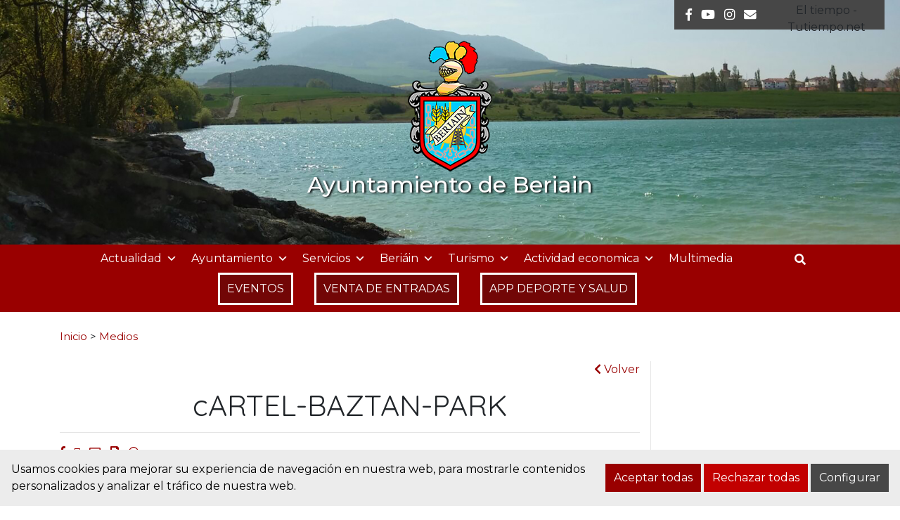

--- FILE ---
content_type: text/html; charset=UTF-8
request_url: https://www.beriain.es/eventos/excursion-a-baztan-park/cartel-baztan-park/
body_size: 17371
content:
<!DOCTYPE html><html
lang=es-ES><head><meta
charset="UTF-8"><meta
name="viewport" content="width=device-width, initial-scale=1"><link
rel=profile href=https://gmpg.org/xfn/11><meta
name='robots' content='index, follow, max-image-preview:large, max-snippet:-1, max-video-preview:-1'><style>/*<![CDATA[*/:root {
            --portales-animsa-primary: #990000;
            --portales-animsa-secondary: #474747;
            --portales-animsa-primary-alt: ;
            --portales-animsa-secondary-alt: ;
            --portales-animsa-background-color: ;

            --portales-animsa-titulos: #990000;
            --portales-animsa-titulos_hover: #474747;
            --portales-animsa-secciones: #990000;
            --portales-animsa-fechas: #474747;
            --portales-animsa-iconos: #474747;
            --portales-animsa-iconosmm: #ffffff;
            --portales-animsa-lineas: #e5e5e5;
            --portales-animsa-enlaces: #990000;
            --portales-animsa-enlaces_hover: #474747;
            --portales-animsa-enlaces_pie: #990000;
            --portales-animsa-enlaces_pie_hover: #474747;
            --portales-animsa-titulo_widget: #990000;
            --portales-animsa-contenido_widget: #212529;
            --portales-animsa-menu_color: #990000;
            --portales-animsa-menu_hover: #990000;
            --portales-animsa-titulo_post: #990000;
            --portales-animsa-entradilla: #474747;
            --portales-animsa-btn_txt: #ffffff;
            --portales-animsa-btn_bg: #990000;

            --portales-animsa-header-logo-bg: transparent;
            --portales-animsa-top-sidebar-bg-color: transparent;
            --portales-animsa-menu-bg-color: transparent;
            --portales-animsa-menu-text-color: #000000;
            --portales-animsa-logo-contianer-bg-image: url();
            --portales-animsa-menu-text-color-hover: ;
            --portales-animsa-menu-bg-color-hover: ;

            --portales-animsa-selector-idiomas: url(13876);
            --portales-animsa-font-titles: Quicksand, sans-serif, system-ui;
            --portales-animsa-font-txt: Montserrat, sans-serif, system-ui;
            --portales-animsa-noticia-destacada: #000000;

            --portales-animsa-titulo-avisos: #990000;

        --portales-animsa-child-fondo_port: #ececec;--portales-animsa-child-destacados: #990000;--portales-animsa-child-enlaces_hover: #474747;--portales-animsa-child-menu: #990000;--portales-animsa-child-secundario: #990000;--portales-animsa-child-lineas: #e5e5e5;--portales-animsa-child-imagen: url(https://www.beriain.es/wp-content/uploads/2021/06/cabecera5_pro.jpg);--portales-animsa-child-text_haeder_widget: #ffffff;--portales-animsa-child-destacados: #474747;--portales-animsa-child-pie: #474747;--portales-animsa-child-pie2: #474747;--portales-animsa-child-calendario: #990000;--portales-animsa-child-cabecera: rgba( 236,236,236,0.6 );--portales-animsa-child-bbuscador: #990000;--portales-animsa-child-ico_alcalde: #990000;--portales-animsa-child-principal: #990000;--portales-animsa-child-principal_hover: #474747;--portales-animsa-child-fondo_banner: #000000;--portales-animsa-child-texto_banner: #000000;        }/*]]>*/</style><title>cARTEL-BAZTAN-PARK - Ayuntamiento de Beriain</title><link
rel=canonical href=https://www.beriain.es/eventos/excursion-a-baztan-park/cartel-baztan-park/ ><meta
property="og:locale" content="es_ES"><meta
property="og:type" content="article"><meta
property="og:title" content="cARTEL-BAZTAN-PARK - Ayuntamiento de Beriain"><meta
property="og:url" content="https://www.beriain.es/eventos/excursion-a-baztan-park/cartel-baztan-park/"><meta
property="og:site_name" content="Ayuntamiento de Beriain"><meta
property="article:publisher" content="https://es-es.facebook.com/ayuntamiento.beriain"><meta
property="og:image" content="https://www.beriain.es/eventos/excursion-a-baztan-park/cartel-baztan-park"><meta
property="og:image:width" content="1"><meta
property="og:image:height" content="1"><meta
property="og:image:type" content="image/jpeg"><meta
name="twitter:card" content="summary_large_image"> <script type=application/ld+json class=yoast-schema-graph>{"@context":"https://schema.org","@graph":[{"@type":"WebPage","@id":"https://www.beriain.es/eventos/excursion-a-baztan-park/cartel-baztan-park/","url":"https://www.beriain.es/eventos/excursion-a-baztan-park/cartel-baztan-park/","name":"cARTEL-BAZTAN-PARK - Ayuntamiento de Beriain","isPartOf":{"@id":"https://www.beriain.es/#website"},"primaryImageOfPage":{"@id":"https://www.beriain.es/eventos/excursion-a-baztan-park/cartel-baztan-park/#primaryimage"},"image":{"@id":"https://www.beriain.es/eventos/excursion-a-baztan-park/cartel-baztan-park/#primaryimage"},"thumbnailUrl":"https://www.beriain.es/wp-content/uploads/2024/07/cARTEL-BAZTAN-PARK.jpg","datePublished":"2024-07-08T10:26:03+00:00","breadcrumb":{"@id":"https://www.beriain.es/eventos/excursion-a-baztan-park/cartel-baztan-park/#breadcrumb"},"inLanguage":"es","potentialAction":[{"@type":"ReadAction","target":["https://www.beriain.es/eventos/excursion-a-baztan-park/cartel-baztan-park/"]}]},{"@type":"ImageObject","inLanguage":"es","@id":"https://www.beriain.es/eventos/excursion-a-baztan-park/cartel-baztan-park/#primaryimage","url":"https://www.beriain.es/wp-content/uploads/2024/07/cARTEL-BAZTAN-PARK.jpg","contentUrl":"https://www.beriain.es/wp-content/uploads/2024/07/cARTEL-BAZTAN-PARK.jpg","width":800,"height":533},{"@type":"BreadcrumbList","@id":"https://www.beriain.es/eventos/excursion-a-baztan-park/cartel-baztan-park/#breadcrumb","itemListElement":[{"@type":"ListItem","position":1,"name":"Home","item":"https://www.beriain.es/"},{"@type":"ListItem","position":2,"name":"EXCURSIÓN A BAZTAN PARK","item":"https://www.beriain.es/eventos/excursion-a-baztan-park/"},{"@type":"ListItem","position":3,"name":"cARTEL-BAZTAN-PARK"}]},{"@type":"WebSite","@id":"https://www.beriain.es/#website","url":"https://www.beriain.es/","name":"Ayuntamiento de Beriain","description":"Sitio web del Ayuntamiento de Beriain","publisher":{"@id":"https://www.beriain.es/#organization"},"potentialAction":[{"@type":"SearchAction","target":{"@type":"EntryPoint","urlTemplate":"https://www.beriain.es/?s={search_term_string}"},"query-input":{"@type":"PropertyValueSpecification","valueRequired":true,"valueName":"search_term_string"}}],"inLanguage":"es"},{"@type":"Organization","@id":"https://www.beriain.es/#organization","name":"Ayuntamiento de Beriain","url":"https://www.beriain.es/","logo":{"@type":"ImageObject","inLanguage":"es","@id":"https://www.beriain.es/#/schema/logo/image/","url":"https://www.beriain.es/wp-content/uploads/2021/09/Escudo-Beriain-1.jpg","contentUrl":"https://www.beriain.es/wp-content/uploads/2021/09/Escudo-Beriain-1.jpg","width":300,"height":143,"caption":"Ayuntamiento de Beriain"},"image":{"@id":"https://www.beriain.es/#/schema/logo/image/"},"sameAs":["https://es-es.facebook.com/ayuntamiento.beriain","https://www.instagram.com/ayuntamientodeberiain/"]}]}</script> <link
rel=dns-prefetch href=//maps.googleapis.com><link
rel=dns-prefetch href=//fonts.googleapis.com><link
rel=alternate title="oEmbed (JSON)" type=application/json+oembed href="https://www.beriain.es/wp-json/oembed/1.0/embed?url=https%3A%2F%2Fwww.beriain.es%2Feventos%2Fexcursion-a-baztan-park%2Fcartel-baztan-park%2F"><link
rel=alternate title="oEmbed (XML)" type=text/xml+oembed href="https://www.beriain.es/wp-json/oembed/1.0/embed?url=https%3A%2F%2Fwww.beriain.es%2Feventos%2Fexcursion-a-baztan-park%2Fcartel-baztan-park%2F&#038;format=xml">
 <script src="//www.googletagmanager.com/gtag/js?id=G-H5NX5RHXVK"  data-cfasync=false data-wpfc-render=false async></script> <script data-cfasync=false data-wpfc-render=false>var em_version = '8.10.2';
				var em_track_user = true;
				var em_no_track_reason = '';
								var ExactMetricsDefaultLocations = {"page_location":"https:\/\/www.beriain.es\/eventos\/excursion-a-baztan-park\/cartel-baztan-park\/"};
								if ( typeof ExactMetricsPrivacyGuardFilter === 'function' ) {
					var ExactMetricsLocations = (typeof ExactMetricsExcludeQuery === 'object') ? ExactMetricsPrivacyGuardFilter( ExactMetricsExcludeQuery ) : ExactMetricsPrivacyGuardFilter( ExactMetricsDefaultLocations );
				} else {
					var ExactMetricsLocations = (typeof ExactMetricsExcludeQuery === 'object') ? ExactMetricsExcludeQuery : ExactMetricsDefaultLocations;
				}

								var disableStrs = [
										'ga-disable-G-H5NX5RHXVK',
									];

				/* Function to detect opted out users */
				function __gtagTrackerIsOptedOut() {
					for (var index = 0; index < disableStrs.length; index++) {
						if (document.cookie.indexOf(disableStrs[index] + '=true') > -1) {
							return true;
						}
					}

					return false;
				}

				/* Disable tracking if the opt-out cookie exists. */
				if (__gtagTrackerIsOptedOut()) {
					for (var index = 0; index < disableStrs.length; index++) {
						window[disableStrs[index]] = true;
					}
				}

				/* Opt-out function */
				function __gtagTrackerOptout() {
					for (var index = 0; index < disableStrs.length; index++) {
						document.cookie = disableStrs[index] + '=true; expires=Thu, 31 Dec 2099 23:59:59 UTC; path=/';
						window[disableStrs[index]] = true;
					}
				}

				if ('undefined' === typeof gaOptout) {
					function gaOptout() {
						__gtagTrackerOptout();
					}
				}
								window.dataLayer = window.dataLayer || [];

				window.ExactMetricsDualTracker = {
					helpers: {},
					trackers: {},
				};
				if (em_track_user) {
					function __gtagDataLayer() {
						dataLayer.push(arguments);
					}

					function __gtagTracker(type, name, parameters) {
						if (!parameters) {
							parameters = {};
						}

						if (parameters.send_to) {
							__gtagDataLayer.apply(null, arguments);
							return;
						}

						if (type === 'event') {
														parameters.send_to = exactmetrics_frontend.v4_id;
							var hookName = name;
							if (typeof parameters['event_category'] !== 'undefined') {
								hookName = parameters['event_category'] + ':' + name;
							}

							if (typeof ExactMetricsDualTracker.trackers[hookName] !== 'undefined') {
								ExactMetricsDualTracker.trackers[hookName](parameters);
							} else {
								__gtagDataLayer('event', name, parameters);
							}
							
						} else {
							__gtagDataLayer.apply(null, arguments);
						}
					}

					__gtagTracker('js', new Date());
					__gtagTracker('set', {
						'developer_id.dNDMyYj': true,
											});
					if ( ExactMetricsLocations.page_location ) {
						__gtagTracker('set', ExactMetricsLocations);
					}
										__gtagTracker('config', 'G-H5NX5RHXVK', {"forceSSL":"true","link_attribution":"true"} );
										window.gtag = __gtagTracker;										(function () {
						/* https://developers.google.com/analytics/devguides/collection/analyticsjs/ */
						/* ga and __gaTracker compatibility shim. */
						var noopfn = function () {
							return null;
						};
						var newtracker = function () {
							return new Tracker();
						};
						var Tracker = function () {
							return null;
						};
						var p = Tracker.prototype;
						p.get = noopfn;
						p.set = noopfn;
						p.send = function () {
							var args = Array.prototype.slice.call(arguments);
							args.unshift('send');
							__gaTracker.apply(null, args);
						};
						var __gaTracker = function () {
							var len = arguments.length;
							if (len === 0) {
								return;
							}
							var f = arguments[len - 1];
							if (typeof f !== 'object' || f === null || typeof f.hitCallback !== 'function') {
								if ('send' === arguments[0]) {
									var hitConverted, hitObject = false, action;
									if ('event' === arguments[1]) {
										if ('undefined' !== typeof arguments[3]) {
											hitObject = {
												'eventAction': arguments[3],
												'eventCategory': arguments[2],
												'eventLabel': arguments[4],
												'value': arguments[5] ? arguments[5] : 1,
											}
										}
									}
									if ('pageview' === arguments[1]) {
										if ('undefined' !== typeof arguments[2]) {
											hitObject = {
												'eventAction': 'page_view',
												'page_path': arguments[2],
											}
										}
									}
									if (typeof arguments[2] === 'object') {
										hitObject = arguments[2];
									}
									if (typeof arguments[5] === 'object') {
										Object.assign(hitObject, arguments[5]);
									}
									if ('undefined' !== typeof arguments[1].hitType) {
										hitObject = arguments[1];
										if ('pageview' === hitObject.hitType) {
											hitObject.eventAction = 'page_view';
										}
									}
									if (hitObject) {
										action = 'timing' === arguments[1].hitType ? 'timing_complete' : hitObject.eventAction;
										hitConverted = mapArgs(hitObject);
										__gtagTracker('event', action, hitConverted);
									}
								}
								return;
							}

							function mapArgs(args) {
								var arg, hit = {};
								var gaMap = {
									'eventCategory': 'event_category',
									'eventAction': 'event_action',
									'eventLabel': 'event_label',
									'eventValue': 'event_value',
									'nonInteraction': 'non_interaction',
									'timingCategory': 'event_category',
									'timingVar': 'name',
									'timingValue': 'value',
									'timingLabel': 'event_label',
									'page': 'page_path',
									'location': 'page_location',
									'title': 'page_title',
									'referrer' : 'page_referrer',
								};
								for (arg in args) {
																		if (!(!args.hasOwnProperty(arg) || !gaMap.hasOwnProperty(arg))) {
										hit[gaMap[arg]] = args[arg];
									} else {
										hit[arg] = args[arg];
									}
								}
								return hit;
							}

							try {
								f.hitCallback();
							} catch (ex) {
							}
						};
						__gaTracker.create = newtracker;
						__gaTracker.getByName = newtracker;
						__gaTracker.getAll = function () {
							return [];
						};
						__gaTracker.remove = noopfn;
						__gaTracker.loaded = true;
						window['__gaTracker'] = __gaTracker;
					})();
									} else {
										console.log("");
					(function () {
						function __gtagTracker() {
							return null;
						}

						window['__gtagTracker'] = __gtagTracker;
						window['gtag'] = __gtagTracker;
					})();
									}</script> <style id=wp-img-auto-sizes-contain-inline-css>img:is([sizes=auto i],[sizes^="auto," i]){contain-intrinsic-size:3000px 1500px}
/*# sourceURL=wp-img-auto-sizes-contain-inline-css */</style><style id=wp-emoji-styles-inline-css>img.wp-smiley, img.emoji {
		display: inline !important;
		border: none !important;
		box-shadow: none !important;
		height: 1em !important;
		width: 1em !important;
		margin: 0 0.07em !important;
		vertical-align: -0.1em !important;
		background: none !important;
		padding: 0 !important;
	}
/*# sourceURL=wp-emoji-styles-inline-css */</style><link
rel=stylesheet href=https://www.beriain.es/wp-content/cache/minify/9c93e.css media=all><style id=global-styles-inline-css>/*<![CDATA[*/:root{--wp--preset--aspect-ratio--square: 1;--wp--preset--aspect-ratio--4-3: 4/3;--wp--preset--aspect-ratio--3-4: 3/4;--wp--preset--aspect-ratio--3-2: 3/2;--wp--preset--aspect-ratio--2-3: 2/3;--wp--preset--aspect-ratio--16-9: 16/9;--wp--preset--aspect-ratio--9-16: 9/16;--wp--preset--color--black: #000000;--wp--preset--color--cyan-bluish-gray: #abb8c3;--wp--preset--color--white: #ffffff;--wp--preset--color--pale-pink: #f78da7;--wp--preset--color--vivid-red: #cf2e2e;--wp--preset--color--luminous-vivid-orange: #ff6900;--wp--preset--color--luminous-vivid-amber: #fcb900;--wp--preset--color--light-green-cyan: #7bdcb5;--wp--preset--color--vivid-green-cyan: #00d084;--wp--preset--color--pale-cyan-blue: #8ed1fc;--wp--preset--color--vivid-cyan-blue: #0693e3;--wp--preset--color--vivid-purple: #9b51e0;--wp--preset--gradient--vivid-cyan-blue-to-vivid-purple: linear-gradient(135deg,rgb(6,147,227) 0%,rgb(155,81,224) 100%);--wp--preset--gradient--light-green-cyan-to-vivid-green-cyan: linear-gradient(135deg,rgb(122,220,180) 0%,rgb(0,208,130) 100%);--wp--preset--gradient--luminous-vivid-amber-to-luminous-vivid-orange: linear-gradient(135deg,rgb(252,185,0) 0%,rgb(255,105,0) 100%);--wp--preset--gradient--luminous-vivid-orange-to-vivid-red: linear-gradient(135deg,rgb(255,105,0) 0%,rgb(207,46,46) 100%);--wp--preset--gradient--very-light-gray-to-cyan-bluish-gray: linear-gradient(135deg,rgb(238,238,238) 0%,rgb(169,184,195) 100%);--wp--preset--gradient--cool-to-warm-spectrum: linear-gradient(135deg,rgb(74,234,220) 0%,rgb(151,120,209) 20%,rgb(207,42,186) 40%,rgb(238,44,130) 60%,rgb(251,105,98) 80%,rgb(254,248,76) 100%);--wp--preset--gradient--blush-light-purple: linear-gradient(135deg,rgb(255,206,236) 0%,rgb(152,150,240) 100%);--wp--preset--gradient--blush-bordeaux: linear-gradient(135deg,rgb(254,205,165) 0%,rgb(254,45,45) 50%,rgb(107,0,62) 100%);--wp--preset--gradient--luminous-dusk: linear-gradient(135deg,rgb(255,203,112) 0%,rgb(199,81,192) 50%,rgb(65,88,208) 100%);--wp--preset--gradient--pale-ocean: linear-gradient(135deg,rgb(255,245,203) 0%,rgb(182,227,212) 50%,rgb(51,167,181) 100%);--wp--preset--gradient--electric-grass: linear-gradient(135deg,rgb(202,248,128) 0%,rgb(113,206,126) 100%);--wp--preset--gradient--midnight: linear-gradient(135deg,rgb(2,3,129) 0%,rgb(40,116,252) 100%);--wp--preset--font-size--small: 13px;--wp--preset--font-size--medium: 20px;--wp--preset--font-size--large: 36px;--wp--preset--font-size--x-large: 42px;--wp--preset--spacing--20: 0.44rem;--wp--preset--spacing--30: 0.67rem;--wp--preset--spacing--40: 1rem;--wp--preset--spacing--50: 1.5rem;--wp--preset--spacing--60: 2.25rem;--wp--preset--spacing--70: 3.38rem;--wp--preset--spacing--80: 5.06rem;--wp--preset--shadow--natural: 6px 6px 9px rgba(0, 0, 0, 0.2);--wp--preset--shadow--deep: 12px 12px 50px rgba(0, 0, 0, 0.4);--wp--preset--shadow--sharp: 6px 6px 0px rgba(0, 0, 0, 0.2);--wp--preset--shadow--outlined: 6px 6px 0px -3px rgb(255, 255, 255), 6px 6px rgb(0, 0, 0);--wp--preset--shadow--crisp: 6px 6px 0px rgb(0, 0, 0);}:where(.is-layout-flex){gap: 0.5em;}:where(.is-layout-grid){gap: 0.5em;}body .is-layout-flex{display: flex;}.is-layout-flex{flex-wrap: wrap;align-items: center;}.is-layout-flex > :is(*, div){margin: 0;}body .is-layout-grid{display: grid;}.is-layout-grid > :is(*, div){margin: 0;}:where(.wp-block-columns.is-layout-flex){gap: 2em;}:where(.wp-block-columns.is-layout-grid){gap: 2em;}:where(.wp-block-post-template.is-layout-flex){gap: 1.25em;}:where(.wp-block-post-template.is-layout-grid){gap: 1.25em;}.has-black-color{color: var(--wp--preset--color--black) !important;}.has-cyan-bluish-gray-color{color: var(--wp--preset--color--cyan-bluish-gray) !important;}.has-white-color{color: var(--wp--preset--color--white) !important;}.has-pale-pink-color{color: var(--wp--preset--color--pale-pink) !important;}.has-vivid-red-color{color: var(--wp--preset--color--vivid-red) !important;}.has-luminous-vivid-orange-color{color: var(--wp--preset--color--luminous-vivid-orange) !important;}.has-luminous-vivid-amber-color{color: var(--wp--preset--color--luminous-vivid-amber) !important;}.has-light-green-cyan-color{color: var(--wp--preset--color--light-green-cyan) !important;}.has-vivid-green-cyan-color{color: var(--wp--preset--color--vivid-green-cyan) !important;}.has-pale-cyan-blue-color{color: var(--wp--preset--color--pale-cyan-blue) !important;}.has-vivid-cyan-blue-color{color: var(--wp--preset--color--vivid-cyan-blue) !important;}.has-vivid-purple-color{color: var(--wp--preset--color--vivid-purple) !important;}.has-black-background-color{background-color: var(--wp--preset--color--black) !important;}.has-cyan-bluish-gray-background-color{background-color: var(--wp--preset--color--cyan-bluish-gray) !important;}.has-white-background-color{background-color: var(--wp--preset--color--white) !important;}.has-pale-pink-background-color{background-color: var(--wp--preset--color--pale-pink) !important;}.has-vivid-red-background-color{background-color: var(--wp--preset--color--vivid-red) !important;}.has-luminous-vivid-orange-background-color{background-color: var(--wp--preset--color--luminous-vivid-orange) !important;}.has-luminous-vivid-amber-background-color{background-color: var(--wp--preset--color--luminous-vivid-amber) !important;}.has-light-green-cyan-background-color{background-color: var(--wp--preset--color--light-green-cyan) !important;}.has-vivid-green-cyan-background-color{background-color: var(--wp--preset--color--vivid-green-cyan) !important;}.has-pale-cyan-blue-background-color{background-color: var(--wp--preset--color--pale-cyan-blue) !important;}.has-vivid-cyan-blue-background-color{background-color: var(--wp--preset--color--vivid-cyan-blue) !important;}.has-vivid-purple-background-color{background-color: var(--wp--preset--color--vivid-purple) !important;}.has-black-border-color{border-color: var(--wp--preset--color--black) !important;}.has-cyan-bluish-gray-border-color{border-color: var(--wp--preset--color--cyan-bluish-gray) !important;}.has-white-border-color{border-color: var(--wp--preset--color--white) !important;}.has-pale-pink-border-color{border-color: var(--wp--preset--color--pale-pink) !important;}.has-vivid-red-border-color{border-color: var(--wp--preset--color--vivid-red) !important;}.has-luminous-vivid-orange-border-color{border-color: var(--wp--preset--color--luminous-vivid-orange) !important;}.has-luminous-vivid-amber-border-color{border-color: var(--wp--preset--color--luminous-vivid-amber) !important;}.has-light-green-cyan-border-color{border-color: var(--wp--preset--color--light-green-cyan) !important;}.has-vivid-green-cyan-border-color{border-color: var(--wp--preset--color--vivid-green-cyan) !important;}.has-pale-cyan-blue-border-color{border-color: var(--wp--preset--color--pale-cyan-blue) !important;}.has-vivid-cyan-blue-border-color{border-color: var(--wp--preset--color--vivid-cyan-blue) !important;}.has-vivid-purple-border-color{border-color: var(--wp--preset--color--vivid-purple) !important;}.has-vivid-cyan-blue-to-vivid-purple-gradient-background{background: var(--wp--preset--gradient--vivid-cyan-blue-to-vivid-purple) !important;}.has-light-green-cyan-to-vivid-green-cyan-gradient-background{background: var(--wp--preset--gradient--light-green-cyan-to-vivid-green-cyan) !important;}.has-luminous-vivid-amber-to-luminous-vivid-orange-gradient-background{background: var(--wp--preset--gradient--luminous-vivid-amber-to-luminous-vivid-orange) !important;}.has-luminous-vivid-orange-to-vivid-red-gradient-background{background: var(--wp--preset--gradient--luminous-vivid-orange-to-vivid-red) !important;}.has-very-light-gray-to-cyan-bluish-gray-gradient-background{background: var(--wp--preset--gradient--very-light-gray-to-cyan-bluish-gray) !important;}.has-cool-to-warm-spectrum-gradient-background{background: var(--wp--preset--gradient--cool-to-warm-spectrum) !important;}.has-blush-light-purple-gradient-background{background: var(--wp--preset--gradient--blush-light-purple) !important;}.has-blush-bordeaux-gradient-background{background: var(--wp--preset--gradient--blush-bordeaux) !important;}.has-luminous-dusk-gradient-background{background: var(--wp--preset--gradient--luminous-dusk) !important;}.has-pale-ocean-gradient-background{background: var(--wp--preset--gradient--pale-ocean) !important;}.has-electric-grass-gradient-background{background: var(--wp--preset--gradient--electric-grass) !important;}.has-midnight-gradient-background{background: var(--wp--preset--gradient--midnight) !important;}.has-small-font-size{font-size: var(--wp--preset--font-size--small) !important;}.has-medium-font-size{font-size: var(--wp--preset--font-size--medium) !important;}.has-large-font-size{font-size: var(--wp--preset--font-size--large) !important;}.has-x-large-font-size{font-size: var(--wp--preset--font-size--x-large) !important;}
/*# sourceURL=global-styles-inline-css *//*]]>*/</style><style id=classic-theme-styles-inline-css>/*! This file is auto-generated */
.wp-block-button__link{color:#fff;background-color:#32373c;border-radius:9999px;box-shadow:none;text-decoration:none;padding:calc(.667em + 2px) calc(1.333em + 2px);font-size:1.125em}.wp-block-file__button{background:#32373c;color:#fff;text-decoration:none}
/*# sourceURL=/wp-includes/css/classic-themes.min.css */</style><link
rel=stylesheet href=https://www.beriain.es/wp-content/cache/minify/1b668.css media=all><link
rel=stylesheet id=google-fonts-css href='https://fonts.googleapis.com/css?family=Quicksand%3A300%2Cregular%2C500%2C600%2C700%3Dlatin%2Clatin-ext%7CMontserrat%3A300%2Cregular%2C500%2C600%2C700%2C800%2C900%2C300italic%2Citalic%2C500italic%2C600italic%2C800italic%2C900italic%3Dlatin%2Clatin-ext' type=text/css media=all><link
rel=stylesheet href=https://www.beriain.es/wp-content/cache/minify/b585f.css media=all> <script src=https://www.beriain.es/wp-content/plugins/google-analytics-dashboard-for-wp/assets/js/frontend-gtag.min.js id=exactmetrics-frontend-script-js async=async data-wp-strategy=async></script> <script data-cfasync=false data-wpfc-render=false id=exactmetrics-frontend-script-js-extra>var exactmetrics_frontend = {"js_events_tracking":"true","download_extensions":"doc,pdf,ppt,zip,xls,docx,pptx,xlsx","inbound_paths":"[{\"path\":\"\\\/go\\\/\",\"label\":\"affiliate\"},{\"path\":\"\\\/recommend\\\/\",\"label\":\"affiliate\"}]","home_url":"https:\/\/www.beriain.es","hash_tracking":"false","v4_id":"G-H5NX5RHXVK"};</script> <script src=https://www.beriain.es/wp-includes/js/jquery/jquery.min.js id=jquery-core-js></script> <script src=https://www.beriain.es/wp-includes/js/jquery/jquery-migrate.min.js id=jquery-migrate-js></script> <link
rel=https://api.w.org/ href=https://www.beriain.es/wp-json/ ><link
rel=alternate title=JSON type=application/json href=https://www.beriain.es/wp-json/wp/v2/media/24195><link
rel=EditURI type=application/rsd+xml title=RSD href=https://www.beriain.es/xmlrpc.php?rsd><link
rel=shortlink href='https://www.beriain.es/?p=24195'><meta
name="generator" content="WPML ver:4.8.6 stt:16,2;"><style>.block { background-color:#00cc3c !important; } .btn-desplegable, { background: #00cc3c !important; } .btn-desplegable:hover { border-color: #00cc3c !important; } #btnSeguir3 { color: #00cc3c !important; } #btnSeguir3:hover { background: #00cc3c !important; color: white !important; } .info a { color: #00cc3c !important; } .subt { color: #00cc3c !important;} #capa1, #capa2, #capa3 { border:2px solid #00cc3c !important; } .titulo-seccion { color: #000000 !important; } .info a:hover { color: #000000!important;} .circulo { background: #000000 !important;} /*#main ::selection { background: #000000 }*/ svg circle{ fill: #00cc3c; }</style><style>/*<![CDATA[*/html:root {
            --cookies-animsa-background: #ececec;--cookies-animsa-background-text: #000000;--cookies-animsa-primary: #990000;--cookies-animsa-primary-text: #FFFFFF;--cookies-animsa-reject: #c20000;--cookies-animsa-reject-text: #FFFFFF;--cookies-animsa-config: #474747;--cookies-animsa-config-text: #FFFFFF;            }/*]]>*/</style><meta
property="og:locale" content="es"><meta
property="og:site_name" content="Ayuntamiento de Beriain"><meta
property="og:url" content="https://www.beriain.es/eventos/excursion-a-baztan-park/cartel-baztan-park/"><meta
property="og:type" content="article"><meta
property="og:title" content="cARTEL-BAZTAN-PARK"><meta
property="og:description" content=""><meta
property="og:image" content="https://www.beriain.es/wp-content/uploads/2021/05/escudo_beriain.png"><meta
name="twitter:card" content="summary_large_image"><meta
name="twitter:description" content=""><meta
name="twitter:title" content="cARTEL-BAZTAN-PARK"><meta
name="twitter:image" content="https://www.beriain.es/wp-content/uploads/2021/05/escudo_beriain.png"><link
rel=icon href=https://www.beriain.es/wp-content/uploads/2021/06/cropped-fav_beriain-32x32.png sizes=32x32><link
rel=icon href=https://www.beriain.es/wp-content/uploads/2021/06/cropped-fav_beriain-192x192.png sizes=192x192><link
rel=apple-touch-icon href=https://www.beriain.es/wp-content/uploads/2021/06/cropped-fav_beriain-180x180.png><meta
name="msapplication-TileImage" content="https://www.beriain.es/wp-content/uploads/2021/06/cropped-fav_beriain-270x270.png"><style id=wp-custom-css>#logo h1{color: #ffffff !important;
       text-shadow: -1px -1px 1px rgba(255,255,255,.1), 2px 1px 3px rgb(0, 0, 0);}
.container-transparency {
    background-color: rgba(60,66,76,0) !important;
}
.container-image {
    background-size: cover;
	background-repeat: no-repeat;}

.servicios-municipales2 a{color:white !important;text-decoration:none !important;}
.servicios-municipales2 a:hover{color:#cc0000 !important;}
.opciones_t span{color:white;font-size:2em;padding-right: 0.3em;}
.opciones_t{border: 1px solid white; margin-bottom:1em;}
.enlace_mmt{color:white !important;font-size:1.1em !important;font-weight:bold !important;text-decoration:none !important;}
.enlace_mmt:hover{color:#981932 !important;}

.enlace_mmt.span.icon-comollegar{padding-left:1em;}


.tel_mm{color:#fff !important;font-size: 1em;}
.tel_mm a{color:white !important;}

.enlace_mm {  font-weight:bold; color:white !important;font-size: 1.2em;}

.tit_mul{color:#fff !important;font-weight:bold;font-size: 1.3em;}

div#TT_FC1ALhdBYUD98F4UuAuDjjDjz6lUTU8lrdEd1Zi5qkj{padding-top:0.2em;height:42px !important;background-color:#474747 !important;    padding-left: 0.5em;
    padding-right: 0.5em;
    width: 150px !important;
}
button.boton-factura-widget{font-family: Montserrat, sans-serif !important;
    text-align: left !important;
    font-size: 0.9em;
	font-weight: 500;}

.banner-portada-bg {
    color: #FFF;
	font-weight: 700
}
.banner-portada-bg H2{
	font-weight: 800
}
.banner-portada-bg:hover {
    color: #990000;
	font-weight: 700
}
.banner-portada-bg H2{
	font-weight: 800
}

.boton {
	text-align: center; 
	background: -webkit-linear-gradient(90deg, #990000 30%, #d48f8f 70%); 
 margin: 0% 20% 0% 20%; 
	padding-top: 20px; 
	padding-bottom: 20px; 
	border-radius: 30px;
}
.boton:hover {
	background: -webkit-linear-gradient(90deg, #d48f8f 30%, #990000 70%); 

}
#mega-menu-wrap-animsa-menu #mega-menu-animsa-menu>li.mega-menu-item-20421, #mega-menu-wrap-animsa-menu #mega-menu-animsa-menu>li.mega-menu-item-20420, #mega-menu-wrap-animsa-menu #mega-menu-animsa-menu>li.mega-menu-item-20585, #mega-menu-wrap-animsa-menu #mega-menu-animsa-menu>li.mega-menu-item-20584, #mega-menu-wrap-animsa-menu #mega-menu-animsa-menu>li.mega-menu-item-24835, #mega-menu-wrap-animsa-menu #mega-menu-animsa-menu>li.mega-menu-item-24836{
	background-color: #720606;
	padding: 10px,20px; 
	margin-bottom: 10px;
	margin-left: 30px;
	border: solid 3px;
	border-color: #fff/*#55fb04*/;
	border-radius: 0/*20px*/;
}</style><style>/** Mega Menu CSS: fs **/</style></head><body
data-rsssl=1 class="attachment wp-singular attachment-template-default single single-attachment postid-24195 attachmentid-24195 attachment-jpeg wp-theme-Portales-Animsa wp-child-theme-Portales-Animsa-child mega-menu-animsa-menu">
<a
class="skip-link sr-only" href=#content>Ir al contenido</a><header
class="text-center header-child"><div
class="container-image container-fluid"><div
class="row container-transparency"><div
id=widgets-top class><div
class="w-100 row justify-content-end"><div
class="col-12 col-md"><div
class="top-sidebar top-right-sidebar"><aside
id=rrss_cabecera-3 class="widget widget_widgetrrss"><ul
class="list-inline rrss">
<li
class="rs list-inline-item"><a
href=https://es-es.facebook.com/ayuntamiento.beriain class="fa-brands fa-facebook-f" target=_blank><span
class=sr-only>facebook</span></a></li>
<li
class="rs list-inline-item"><a
href=https://www.youtube.com/channel/UCS8LjKWBUxAp3xifHfTiNVg class="fa-brands fa-youtube" target=_blank><span
class=sr-only>youtube</span></a></li>
<li
class="rs list-inline-item"><a
href=https://www.instagram.com/ayuntamientodeberiain/ class="fa-brands fa-instagram" target=_blank><span
class=sr-only>instagram</span></a></li>
<li
class="rs list-inline-item"><a
href=mailto:registroweb@beriain.es class="fas fa-envelope" target=_blank><span
class=sr-only>contacto</span></a></li></ul></aside><aside
id=custom_html-7 class="widget_text widget widget_custom_html"><div
class="textwidget custom-html-widget"><div
id=TT_FC1ALhdBYUD98F4UuAuDjjDjz6lUTU8lrdEd1Zi5qkj>El tiempo - Tutiempo.net</div> <script src=https://www.tutiempo.net/s-widget/l_FC1ALhdBYUD98F4UuAuDjjDjz6lUTU8lrdEd1Zi5qkj></script></div></aside></div></div></div></div><div
id=logo class='col-12 my-4 '>
<a
href=https://www.beriain.es class>
<img
src=https://www.beriain.es/wp-content/uploads/2021/05/escudo_beriain.png alt='Escudo del Ayuntamiento'><h1 class='h2'>Ayuntamiento de Beriain</h1>
</a></div></div></div><div
class="container-fluid container-nav contenedor-menu"><div
class=container><div
class=row><div
class="col-md-11 col-10"><div
id=mega-menu-wrap-animsa-menu class=mega-menu-wrap><div
class=mega-menu-toggle><div
class=mega-toggle-blocks-left></div><div
class=mega-toggle-blocks-center></div><div
class=mega-toggle-blocks-right><div
class='mega-toggle-block mega-menu-toggle-block mega-toggle-block-1' id=mega-toggle-block-1 tabindex=0><span
class=mega-toggle-label role=button aria-expanded=false><span
class=mega-toggle-label-closed>MENU</span><span
class=mega-toggle-label-open>MENU</span></span></div></div></div><ul
id=mega-menu-animsa-menu class="mega-menu max-mega-menu mega-menu-horizontal mega-no-js" data-event=hover_intent data-effect=fade_up data-effect-speed=200 data-effect-mobile=disabled data-effect-speed-mobile=0 data-mobile-force-width=false data-second-click=go data-document-click=collapse data-vertical-behaviour=standard data-breakpoint=600 data-unbind=true data-mobile-state=collapse_all data-mobile-direction=vertical data-hover-intent-timeout=300 data-hover-intent-interval=100><li
class="mega-menu-item mega-menu-item-type-custom mega-menu-item-object-custom mega-menu-item-has-children mega-align-bottom-left mega-menu-flyout mega-menu-item-17591" id=mega-menu-item-17591><a
class=mega-menu-link href=https://www.beriain.es/noticias/ aria-expanded=false tabindex=0>Actualidad<span
class=mega-indicator aria-hidden=true></span></a><ul
class=mega-sub-menu>
<li
class="mega-menu-item mega-menu-item-type-post_type_archive mega-menu-item-object-noticias mega-menu-item-13954" id=mega-menu-item-13954><a
class=mega-menu-link href=https://www.beriain.es/noticias/ >Noticias</a></li><li
class="mega-menu-item mega-menu-item-type-post_type mega-menu-item-object-page mega-menu-item-13956" id=mega-menu-item-13956><a
class=mega-menu-link href=https://www.beriain.es/actualidad/tablon/ >Tablón</a></li><li
class="mega-menu-item mega-menu-item-type-post_type_archive mega-menu-item-object-eventos mega-menu-item-13955" id=mega-menu-item-13955><a
class=mega-menu-link href=https://www.beriain.es/eventos/ >Agenda</a></li></ul>
</li><li
class="mega-menu-item mega-menu-item-type-post_type mega-menu-item-object-page mega-menu-item-has-children mega-align-bottom-left mega-menu-flyout mega-menu-item-13957" id=mega-menu-item-13957><a
class=mega-menu-link href=https://www.beriain.es/ayuntamiento/ aria-expanded=false tabindex=0>Ayuntamiento<span
class=mega-indicator aria-hidden=true></span></a><ul
class=mega-sub-menu>
<li
class="mega-menu-item mega-menu-item-type-post_type mega-menu-item-object-page mega-menu-item-13958" id=mega-menu-item-13958><a
class=mega-menu-link href=https://www.beriain.es/ayuntamiento/saludo/ >Saludo</a></li><li
class="mega-menu-item mega-menu-item-type-post_type mega-menu-item-object-page mega-menu-item-has-children mega-menu-item-13959" id=mega-menu-item-13959><a
class=mega-menu-link href=https://www.beriain.es/ayuntamiento/organizacion-municipal/ aria-expanded=false>Organización Municipal<span
class=mega-indicator aria-hidden=true></span></a><ul
class=mega-sub-menu>
<li
class="mega-menu-item mega-menu-item-type-post_type mega-menu-item-object-page mega-menu-item-has-children mega-menu-item-13960" id=mega-menu-item-13960><a
class=mega-menu-link href=https://www.beriain.es/ayuntamiento/organizacion-municipal/corporacion/ aria-expanded=false>Corporación<span
class=mega-indicator aria-hidden=true></span></a><ul
class=mega-sub-menu>
<li
class="mega-menu-item mega-menu-item-type-post_type mega-menu-item-object-page mega-menu-item-13961" id=mega-menu-item-13961><a
class=mega-menu-link href=https://www.beriain.es/ayuntamiento/organizacion-municipal/corporacion/convocatorias-a-sesion/ >Convocatorias a Sesión</a></li><li
class="mega-menu-item mega-menu-item-type-post_type mega-menu-item-object-page mega-menu-item-13963" id=mega-menu-item-13963><a
class=mega-menu-link href=https://www.beriain.es/ayuntamiento/organizacion-municipal/corporacion/otras-convocatorias/ >Otras Convocatorias (y varios)</a></li></ul>
</li><li
class="mega-menu-item mega-menu-item-type-post_type mega-menu-item-object-page mega-menu-item-has-children mega-menu-item-13964" id=mega-menu-item-13964><a
class=mega-menu-link href=https://www.beriain.es/ayuntamiento/organizacion-municipal/comisiones/ aria-expanded=false>Comisiones<span
class=mega-indicator aria-hidden=true></span></a><ul
class=mega-sub-menu>
<li
class="mega-menu-item mega-menu-item-type-post_type mega-menu-item-object-page mega-menu-item-13965" id=mega-menu-item-13965><a
class=mega-menu-link href=https://www.beriain.es/ayuntamiento/organizacion-municipal/comisiones/1-cuentas-hacienda-y-patrimonio/ >1. Cuentas – Hacienda, Personal, Organización y Patrimonio</a></li><li
class="mega-menu-item mega-menu-item-type-post_type mega-menu-item-object-page mega-menu-item-13966" id=mega-menu-item-13966><a
class=mega-menu-link href=https://www.beriain.es/ayuntamiento/organizacion-municipal/comisiones/2-urbanismo-poligonos-agricultura-y-comunales/ >2. Urbanismo, medio ambiente, servicios, agricultura y comunales</a></li><li
class="mega-menu-item mega-menu-item-type-post_type mega-menu-item-object-page mega-menu-item-21392" id=mega-menu-item-21392><a
class=mega-menu-link href=https://www.beriain.es/ayuntamiento/organizacion-municipal/comisiones/3-deporte-festejos-y-piscinas/ >3. Deporte, festejos y piscinas</a></li><li
class="mega-menu-item mega-menu-item-type-post_type mega-menu-item-object-page mega-menu-item-21408" id=mega-menu-item-21408><a
class=mega-menu-link href=https://www.beriain.es/ayuntamiento/organizacion-municipal/comisiones/4-comision-de-cultura-educacion-comercio-hermanamiento-y-juventud/ >4. Comisión de cultura, educación, comercio, hermanamiento y juventud</a></li><li
class="mega-menu-item mega-menu-item-type-post_type mega-menu-item-object-page mega-menu-item-21407" id=mega-menu-item-21407><a
class=mega-menu-link href=https://www.beriain.es/ayuntamiento/organizacion-municipal/comisiones/5-comision-de-politica-social-zona-mixta-igualdad-sanidad-y-bienestar-animal/ >5. Comisión de política social, zona mixta, igualdad, sanidad y bienestar animal</a></li><li
class="mega-menu-item mega-menu-item-type-post_type mega-menu-item-object-page mega-menu-item-21406" id=mega-menu-item-21406><a
class=mega-menu-link href=https://www.beriain.es/ayuntamiento/organizacion-municipal/comisiones/6-comision-de-participacion-ciudadana-y-asociacionismo/ >6. Comisión de participación ciudadana y asociacionismo</a></li><li
class="mega-menu-item mega-menu-item-type-post_type mega-menu-item-object-page mega-menu-item-21405" id=mega-menu-item-21405><a
class=mega-menu-link href=https://www.beriain.es/ayuntamiento/organizacion-municipal/comisiones/7-presidentas-presidentes-de-comisiones/ >7. Presidentas/presidentes de comisiones</a></li><li
class="mega-menu-item mega-menu-item-type-post_type mega-menu-item-object-page mega-menu-item-21404" id=mega-menu-item-21404><a
class=mega-menu-link href=https://www.beriain.es/ayuntamiento/organizacion-municipal/comisiones/8-consejo-de-redaccion-del-b-i-m/ >8. Consejo de redacción del B.I.M.</a></li><li
class="mega-menu-item mega-menu-item-type-post_type mega-menu-item-object-page mega-menu-item-21828" id=mega-menu-item-21828><a
class=mega-menu-link href=https://www.beriain.es/ayuntamiento/organizacion-municipal/comisiones/9-portavoces-de-grupos-municipales/ >9. Portavoces de Grupos Municipales</a></li></ul>
</li><li
class="mega-menu-item mega-menu-item-type-post_type mega-menu-item-object-page mega-menu-item-14007" id=mega-menu-item-14007><a
class=mega-menu-link href=https://www.beriain.es/ayuntamiento/organizacion-municipal/grupos-municipales/ >Grupos municipales</a></li><li
class="mega-menu-item mega-menu-item-type-post_type mega-menu-item-object-page mega-menu-item-14008" id=mega-menu-item-14008><a
class=mega-menu-link href=https://www.beriain.es/ayuntamiento/organizacion-municipal/participacion-en-instituciones/ >Participación en instituciones</a></li></ul>
</li><li
class="mega-menu-item mega-menu-item-type-post_type mega-menu-item-object-page mega-menu-item-has-children mega-menu-item-14009" id=mega-menu-item-14009><a
class=mega-menu-link href=https://www.beriain.es/ayuntamiento/presupuestos/ aria-expanded=false>Presupuestos<span
class=mega-indicator aria-hidden=true></span></a><ul
class=mega-sub-menu>
<li
class="mega-menu-item mega-menu-item-type-post_type mega-menu-item-object-page mega-menu-item-25040" id=mega-menu-item-25040><a
class=mega-menu-link href=https://www.beriain.es/ayuntamiento/presupuestos/presupuesto-2024/ >Presupuesto 2024</a></li><li
class="mega-menu-item mega-menu-item-type-post_type mega-menu-item-object-page mega-menu-item-25022" id=mega-menu-item-25022><a
class=mega-menu-link href=https://www.beriain.es/ayuntamiento/presupuestos/presupuesto-2023/ >Presupuesto 2023</a></li><li
class="mega-menu-item mega-menu-item-type-post_type mega-menu-item-object-page mega-menu-item-25004" id=mega-menu-item-25004><a
class=mega-menu-link href=https://www.beriain.es/ayuntamiento/presupuestos/presupuesto-2022/ >Presupuesto 2022</a></li><li
class="mega-menu-item mega-menu-item-type-post_type mega-menu-item-object-page mega-menu-item-17922" id=mega-menu-item-17922><a
class=mega-menu-link href=https://www.beriain.es/ayuntamiento/presupuestos/presupuesto-2021/ >Presupuesto 2021</a></li><li
class="mega-menu-item mega-menu-item-type-post_type mega-menu-item-object-page mega-menu-item-17921" id=mega-menu-item-17921><a
class=mega-menu-link href=https://www.beriain.es/ayuntamiento/presupuestos/presupuesto-2020/ >Presupuesto 2020</a></li><li
class="mega-menu-item mega-menu-item-type-post_type mega-menu-item-object-page mega-menu-item-14014" id=mega-menu-item-14014><a
class=mega-menu-link href=https://www.beriain.es/ayuntamiento/presupuestos/presupuesto-2019/ >Presupuesto 2019</a></li><li
class="mega-menu-item mega-menu-item-type-post_type mega-menu-item-object-page mega-menu-item-14013" id=mega-menu-item-14013><a
class=mega-menu-link href=https://www.beriain.es/ayuntamiento/presupuestos/presupuesto-2018/ >Presupuesto 2018</a></li><li
class="mega-menu-item mega-menu-item-type-post_type mega-menu-item-object-page mega-menu-item-14012" id=mega-menu-item-14012><a
class=mega-menu-link href=https://www.beriain.es/ayuntamiento/presupuestos/presupuesto/ >Presupuesto 2017</a></li><li
class="mega-menu-item mega-menu-item-type-post_type mega-menu-item-object-page mega-menu-item-14011" id=mega-menu-item-14011><a
class=mega-menu-link href=https://www.beriain.es/ayuntamiento/presupuestos/presupuesto-2016/ >Presupuesto 2016</a></li><li
class="mega-menu-item mega-menu-item-type-post_type mega-menu-item-object-page mega-menu-item-14010" id=mega-menu-item-14010><a
class=mega-menu-link href=https://www.beriain.es/ayuntamiento/presupuestos/presupuesto-2015-y-2014/ >Presupuesto 2015 (y 2014)</a></li></ul>
</li><li
class="mega-menu-item mega-menu-item-type-post_type mega-menu-item-object-page mega-menu-item-14015" id=mega-menu-item-14015><a
class=mega-menu-link href=https://www.beriain.es/ayuntamiento/calendario-del-contribuyente/ >Calendario del contribuyente</a></li><li
class="mega-menu-item mega-menu-item-type-post_type mega-menu-item-object-page mega-menu-item-has-children mega-menu-item-14016" id=mega-menu-item-14016><a
class=mega-menu-link href=https://www.beriain.es/ayuntamiento/actas-municipales/ aria-expanded=false>Actas municipales<span
class=mega-indicator aria-hidden=true></span></a><ul
class=mega-sub-menu>
<li
class="mega-menu-item mega-menu-item-type-post_type mega-menu-item-object-page mega-menu-item-23413" id=mega-menu-item-23413><a
class=mega-menu-link href=https://www.beriain.es/ayuntamiento/actas-municipales/ano-2024/ >Año 2024</a></li><li
class="mega-menu-item mega-menu-item-type-post_type mega-menu-item-object-page mega-menu-item-21977" id=mega-menu-item-21977><a
class=mega-menu-link href=https://www.beriain.es/ayuntamiento/actas-municipales/ano-2023/ >Año 2023</a></li><li
class="mega-menu-item mega-menu-item-type-post_type mega-menu-item-object-page mega-menu-item-21978" id=mega-menu-item-21978><a
class=mega-menu-link href=https://www.beriain.es/ayuntamiento/actas-municipales/ano-2022/ >Año 2022</a></li><li
class="mega-menu-item mega-menu-item-type-post_type mega-menu-item-object-page mega-menu-item-21979" id=mega-menu-item-21979><a
class=mega-menu-link href=https://www.beriain.es/ayuntamiento/actas-municipales/ano-2021/ >Año 2021</a></li><li
class="mega-menu-item mega-menu-item-type-post_type mega-menu-item-object-page mega-menu-item-14017" id=mega-menu-item-14017><a
class=mega-menu-link href=https://www.beriain.es/ayuntamiento/actas-municipales/ano-2020/ >Año 2020</a></li><li
class="mega-menu-item mega-menu-item-type-post_type mega-menu-item-object-page mega-menu-item-14018" id=mega-menu-item-14018><a
class=mega-menu-link href=https://www.beriain.es/ayuntamiento/actas-municipales/ano-2019/ >Año 2019</a></li><li
class="mega-menu-item mega-menu-item-type-post_type mega-menu-item-object-page mega-menu-item-14019" id=mega-menu-item-14019><a
class=mega-menu-link href=https://www.beriain.es/ayuntamiento/actas-municipales/ano-2018-2/ >Año 2018</a></li><li
class="mega-menu-item mega-menu-item-type-post_type mega-menu-item-object-page mega-menu-item-14020" id=mega-menu-item-14020><a
class=mega-menu-link href=https://www.beriain.es/ayuntamiento/actas-municipales/ano-2017/ >Año 2017</a></li><li
class="mega-menu-item mega-menu-item-type-post_type mega-menu-item-object-page mega-menu-item-14021" id=mega-menu-item-14021><a
class=mega-menu-link href=https://www.beriain.es/ayuntamiento/actas-municipales/ano-2016/ >Año 2016</a></li><li
class="mega-menu-item mega-menu-item-type-post_type mega-menu-item-object-page mega-menu-item-14022" id=mega-menu-item-14022><a
class=mega-menu-link href=https://www.beriain.es/ayuntamiento/actas-municipales/ano-2015/ >Año 2015</a></li><li
class="mega-menu-item mega-menu-item-type-post_type mega-menu-item-object-page mega-menu-item-14023" id=mega-menu-item-14023><a
class=mega-menu-link href=https://www.beriain.es/ayuntamiento/actas-municipales/ano-2014/ >Año 2014</a></li><li
class="mega-menu-item mega-menu-item-type-post_type mega-menu-item-object-page mega-menu-item-14024" id=mega-menu-item-14024><a
class=mega-menu-link href=https://www.beriain.es/ayuntamiento/actas-municipales/ano-2013/ >Año 2013</a></li><li
class="mega-menu-item mega-menu-item-type-post_type mega-menu-item-object-page mega-menu-item-14025" id=mega-menu-item-14025><a
class=mega-menu-link href=https://www.beriain.es/ayuntamiento/actas-municipales/ano-2012/ >Año 2012</a></li><li
class="mega-menu-item mega-menu-item-type-post_type mega-menu-item-object-page mega-menu-item-14026" id=mega-menu-item-14026><a
class=mega-menu-link href=https://www.beriain.es/ayuntamiento/actas-municipales/ano-2011/ >Año 2011</a></li><li
class="mega-menu-item mega-menu-item-type-post_type mega-menu-item-object-page mega-menu-item-14027" id=mega-menu-item-14027><a
class=mega-menu-link href=https://www.beriain.es/ayuntamiento/actas-municipales/ano-2010/ >Año 2010</a></li><li
class="mega-menu-item mega-menu-item-type-post_type mega-menu-item-object-page mega-menu-item-14028" id=mega-menu-item-14028><a
class=mega-menu-link href=https://www.beriain.es/ayuntamiento/actas-municipales/ano-2009/ >Año 2009</a></li><li
class="mega-menu-item mega-menu-item-type-post_type mega-menu-item-object-page mega-menu-item-14029" id=mega-menu-item-14029><a
class=mega-menu-link href=https://www.beriain.es/ayuntamiento/actas-municipales/ano-2008/ >Año 2008</a></li><li
class="mega-menu-item mega-menu-item-type-post_type mega-menu-item-object-page mega-menu-item-14030" id=mega-menu-item-14030><a
class=mega-menu-link href=https://www.beriain.es/ayuntamiento/actas-municipales/ano-2007/ >Año 2007</a></li></ul>
</li><li
class="mega-menu-item mega-menu-item-type-post_type mega-menu-item-object-page mega-menu-item-14031" id=mega-menu-item-14031><a
class=mega-menu-link href=https://www.beriain.es/ayuntamiento/ordenanzas-y-reglamentos/ >Ordenanzas y reglamentos</a></li><li
class="mega-menu-item mega-menu-item-type-post_type mega-menu-item-object-page mega-menu-item-14032" id=mega-menu-item-14032><a
class=mega-menu-link href=https://www.beriain.es/ayuntamiento/instancias/ >Instancias</a></li><li
class="mega-menu-item mega-menu-item-type-post_type mega-menu-item-object-page mega-menu-item-14033" id=mega-menu-item-14033><a
class=mega-menu-link href=https://www.beriain.es/ayuntamiento/boletin-informativo-municipal/ >Boletín informativo municipal</a></li></ul>
</li><li
class="mega-menu-item mega-menu-item-type-post_type mega-menu-item-object-page mega-menu-item-has-children mega-menu-megamenu mega-menu-grid mega-align-bottom-left mega-menu-grid mega-hide-on-mobile mega-menu-item-14336" id=mega-menu-item-14336><a
class=mega-menu-link href=https://www.beriain.es/servicios/ aria-expanded=false tabindex=0>Servicios<span
class=mega-indicator aria-hidden=true></span></a><ul
class=mega-sub-menu role=presentation>
<li
class=mega-menu-row id=mega-menu-14336-0><ul
class=mega-sub-menu style=--columns:12 role=presentation>
<li
class="mega-menu-column mega-menu-columns-12-of-12" style="--columns:12; --span:12" id=mega-menu-14336-0-0><ul
class=mega-sub-menu>
<li
class="mega-menu-item mega-menu-item-type-widget widget_custom_html mega-menu-item-custom_html-6" id=mega-menu-item-custom_html-6><div
class="textwidget custom-html-widget"><div
class="servicios-municipales row align-items-center no-gutters mt-3 mb-1"><div
class="col-md-auto mr-2">
<span
class="icon-servmunicipales icon-small"></span></div><div
class=col-md>
<a
class=enlace_mm href=/servicios/ayuntamiento/ >Oficinas Generales</a><div
class=tel_mm>
948 310 288</div></div><div
class="col-md-auto mr-2">
<span
class="icon-cultura icon-small"></span></div><div
class=col-md>
<span
class=enlace_mm>Cultura</span><div
class=tel_mm><a
href=/servicios/cultura/actividades-culturales/ >Actividades culturales</a></div><div
class=tel_mm><a
href=/servicios/cultura/biblioteca/ >Biblioteca - 948 368 321</a></div><div
class=tel_mm><a
href=/servicios/cultura/casa-cultura/ >Casa Cultura - 948 310 843</a></div><div
class=tel_mm><a
href=/servicios/cultura/casa-cultura/ >Ludoteca - 948 368 646</a></div></div><div
class="col-md-auto mr-2">
<span
class="icon-deportes icon-small"></span></div><div
class=col-md>
<a
class=enlace_mm href=/servicios/deportes/ >Deportes</a><div
class=tel_mm><a
href=/servicios/deportes/campo-de-futbol/ >Campo de fútbol</a></div><div
class=tel_mm><a
href=/servicios/deportes/polideportivo/ >Polideportivo - 948 368 408</a></div><div
class=tel_mm><a
href=/piscinas-municipales/ >Piscinas - 948 101 220</a></div></div></div><div
class="servicios-municipales row align-items-center no-gutters mt-3 "><div
class="col-md-auto mr-2">
<span
class="icon-educacion icon-small"></span></div><div
class=col-md>
<span
class=enlace_mm>Educación</span><div
class=tel_mm><a
href=/servicios/educacion/colegio-publico-de-beriain/ >C.P. de Beriain - 948 368 318</a></div><div
class=tel_mm>
<a
href=/servicios/educacion/escuela-de-seguridad-y-emergencias-de-navarra/ >
Escuela de Seguridad y Emergencias de Navarra - 948 368 317
</a></div></div><div
class="col-md-auto mr-2">
<span
class="icon-juventud icon-small"></span></div><div
class=col-md>
<a
class=enlace_mm href=/servicios/juventud/ >Juventud</a><div
class=tel_mm><a
href=/servicios/juventud/centro-joven/ >Centro Joven - 948 368 646</a></div></div><div
class="col-md-auto mr-2">
<span
class="icon-salud icon-small"></span></div><div
class=col-md>
<a
class=enlace_mm href=http://www.estella-lizarra.com/servicios/educacion/ >Sanidad</a><div
class=tel_mm><a
href=/centro-de-salud-noain/ >Centro De Salud (Noain) - 948 368 155 (Cita previa)</a></div><div
class=tel_mm><a
href=/consultorio-medico-casco-nuevo/ >Consultorio Médico - 948 310 443 (Cita previa)</a></div></div></div><div
class="servicios-municipales row align-items-center no-gutters mt-3 "><div
class="col-md-auto mr-2">
<span
class="icon-bienestar2 icon-small"></span></div><div
class=col-md>
<a
class=enlace_mm href=/servicios/servicio-social-de-base/ >Servicio Social de Base</a><div
class=tel_mm>948 346 913</div></div><div
class="col-md-auto mr-2">
<span
class="icon-romerias icon-small"></span></div><div
class=col-md>
<a
class=enlace_mm href=/servicios/religiosos/ >Religiosos</a><div
class=tel_mm><a
href=/parroquia-de-san-martin/ >Parroquia de San Martín</a></div><div
class=tel_mm><a
href=/parroquia-del-santo-cristo-del-perdon/ >Parroquia del Santo Cristo del Perdón</a></div></div><div
class="col-md-auto mr-2">
<span
class="icon-planurbanistico icon-small"></span></div><div
class=col-md>
<a
class=enlace_mm href=/o-r-v-e-oficina-de-rehabilitacion-de-viviendas-y-edificios/ >Urbanismo</a><div
class=tel_mm>
948 31 02 88</div></div></div></div></li></ul>
</li></ul>
</li></ul>
</li><li
class="mega-menu-item mega-menu-item-type-post_type mega-menu-item-object-page mega-menu-item-has-children mega-align-bottom-left mega-menu-flyout mega-hide-on-desktop mega-menu-item-14107" id=mega-menu-item-14107><a
class=mega-menu-link href=https://www.beriain.es/servicios/ aria-expanded=false tabindex=0>Servicios<span
class=mega-indicator aria-hidden=true></span></a><ul
class=mega-sub-menu>
<li
class="mega-menu-item mega-menu-item-type-post_type mega-menu-item-object-page mega-menu-item-14337" id=mega-menu-item-14337><a
class=mega-menu-link href=https://www.beriain.es/servicios/ayuntamiento/ >Ayuntamiento</a></li><li
class="mega-menu-item mega-menu-item-type-post_type mega-menu-item-object-page mega-menu-item-has-children mega-menu-item-14109" id=mega-menu-item-14109><a
class=mega-menu-link href=https://www.beriain.es/servicios/cultura/ aria-expanded=false>Cultura<span
class=mega-indicator aria-hidden=true></span></a><ul
class=mega-sub-menu>
<li
class="mega-menu-item mega-menu-item-type-taxonomy mega-menu-item-object-categoriaeventos mega-menu-item-24040" id=mega-menu-item-24040><a
class=mega-menu-link href=https://www.beriain.es/categoria-eventos/actividad-cultural/ >Actividades culturales</a></li><li
class="mega-menu-item mega-menu-item-type-post_type mega-menu-item-object-page mega-menu-item-14151" id=mega-menu-item-14151><a
class=mega-menu-link href=https://www.beriain.es/servicios/cultura/biblioteca/ >Biblioteca</a></li><li
class="mega-menu-item mega-menu-item-type-post_type mega-menu-item-object-page mega-menu-item-14152" id=mega-menu-item-14152><a
class=mega-menu-link href=https://www.beriain.es/servicios/cultura/casa-cultura/ >Casa Cultura</a></li><li
class="mega-menu-item mega-menu-item-type-post_type mega-menu-item-object-page mega-menu-item-14153" id=mega-menu-item-14153><a
class=mega-menu-link href=https://www.beriain.es/servicios/cultura/ludoteca/ >Ludoteca</a></li></ul>
</li><li
class="mega-menu-item mega-menu-item-type-post_type mega-menu-item-object-page mega-menu-item-has-children mega-menu-item-14110" id=mega-menu-item-14110><a
class=mega-menu-link href=https://www.beriain.es/servicios/deportes/ aria-expanded=false>Deportes<span
class=mega-indicator aria-hidden=true></span></a><ul
class=mega-sub-menu>
<li
class="mega-menu-item mega-menu-item-type-post_type mega-menu-item-object-page mega-menu-item-14154" id=mega-menu-item-14154><a
class=mega-menu-link href=https://www.beriain.es/servicios/deportes/campo-de-futbol/ >Campo de fútbol</a></li><li
class="mega-menu-item mega-menu-item-type-post_type mega-menu-item-object-page mega-menu-item-14155" id=mega-menu-item-14155><a
class=mega-menu-link href=https://www.beriain.es/servicios/deportes/polideportivo/ >Polideportivo</a></li></ul>
</li><li
class="mega-menu-item mega-menu-item-type-post_type mega-menu-item-object-page mega-menu-item-has-children mega-menu-item-14156" id=mega-menu-item-14156><a
class=mega-menu-link href=https://www.beriain.es/servicios/educacion/ aria-expanded=false>Educación<span
class=mega-indicator aria-hidden=true></span></a><ul
class=mega-sub-menu>
<li
class="mega-menu-item mega-menu-item-type-post_type mega-menu-item-object-page mega-menu-item-14157" id=mega-menu-item-14157><a
class=mega-menu-link href=https://www.beriain.es/servicios/educacion/colegio-publico-de-beriain/ >Colegio Público de Beriain</a></li><li
class="mega-menu-item mega-menu-item-type-post_type mega-menu-item-object-page mega-menu-item-14158" id=mega-menu-item-14158><a
class=mega-menu-link href=https://www.beriain.es/servicios/educacion/escuela-de-seguridad-y-emergencias-de-navarra/ >Escuela de Seguridad y Emergencias de Navarra</a></li></ul>
</li><li
class="mega-menu-item mega-menu-item-type-post_type mega-menu-item-object-page mega-menu-item-has-children mega-menu-item-14159" id=mega-menu-item-14159><a
class=mega-menu-link href=https://www.beriain.es/servicios/juventud/ aria-expanded=false>Juventud<span
class=mega-indicator aria-hidden=true></span></a><ul
class=mega-sub-menu>
<li
class="mega-menu-item mega-menu-item-type-post_type mega-menu-item-object-page mega-menu-item-14160" id=mega-menu-item-14160><a
class=mega-menu-link href=https://www.beriain.es/servicios/juventud/centro-joven/ >Centro Joven</a></li></ul>
</li><li
class="mega-menu-item mega-menu-item-type-post_type mega-menu-item-object-page mega-menu-item-14161" id=mega-menu-item-14161><a
class=mega-menu-link href=https://www.beriain.es/servicios/piscinas/ >Piscinas</a></li><li
class="mega-menu-item mega-menu-item-type-post_type mega-menu-item-object-page mega-menu-item-14162" id=mega-menu-item-14162><a
class=mega-menu-link href=https://www.beriain.es/servicios/salud/ >Sanidad</a></li><li
class="mega-menu-item mega-menu-item-type-post_type mega-menu-item-object-page mega-menu-item-14163" id=mega-menu-item-14163><a
class=mega-menu-link href=https://www.beriain.es/servicios/servicio-social-de-base/ >Servicio Social de Base</a></li><li
class="mega-menu-item mega-menu-item-type-post_type mega-menu-item-object-page mega-menu-item-14164" id=mega-menu-item-14164><a
class=mega-menu-link href=https://www.beriain.es/servicios/religiosos/ >Religiosos</a></li><li
class="mega-menu-item mega-menu-item-type-post_type mega-menu-item-object-page mega-menu-item-14165" id=mega-menu-item-14165><a
class=mega-menu-link href=https://www.beriain.es/servicios/urbanismo/ >Urbanismo</a></li></ul>
</li><li
class="mega-menu-item mega-menu-item-type-post_type mega-menu-item-object-page mega-menu-item-has-children mega-align-bottom-left mega-menu-flyout mega-menu-item-14034" id=mega-menu-item-14034><a
class=mega-menu-link href=https://www.beriain.es/lugar-y-gentes/ aria-expanded=false tabindex=0>Beriáin<span
class=mega-indicator aria-hidden=true></span></a><ul
class=mega-sub-menu>
<li
class="mega-menu-item mega-menu-item-type-post_type mega-menu-item-object-page mega-menu-item-14038" id=mega-menu-item-14038><a
class=mega-menu-link href=https://www.beriain.es/lugar-y-gentes/datos-de-interes/ >Datos de interés</a></li><li
class="mega-menu-item mega-menu-item-type-post_type mega-menu-item-object-page mega-menu-item-has-children mega-menu-item-14039" id=mega-menu-item-14039><a
class=mega-menu-link href=https://www.beriain.es/lugar-y-gentes/organizaciones-y-asociaciones/ aria-expanded=false>Organizaciones y Asociaciones<span
class=mega-indicator aria-hidden=true></span></a><ul
class=mega-sub-menu>
<li
class="mega-menu-item mega-menu-item-type-post_type mega-menu-item-object-page mega-menu-item-14040" id=mega-menu-item-14040><a
class=mega-menu-link href=https://www.beriain.es/lugar-y-gentes/organizaciones-y-asociaciones/culturales/ >Culturales</a></li><li
class="mega-menu-item mega-menu-item-type-post_type mega-menu-item-object-page mega-menu-item-14041" id=mega-menu-item-14041><a
class=mega-menu-link href=https://www.beriain.es/lugar-y-gentes/organizaciones-y-asociaciones/sociales/ >Sociales</a></li><li
class="mega-menu-item mega-menu-item-type-post_type mega-menu-item-object-page mega-menu-item-14042" id=mega-menu-item-14042><a
class=mega-menu-link href=https://www.beriain.es/lugar-y-gentes/organizaciones-y-asociaciones/gastronomicas/ >Gastronomicas</a></li><li
class="mega-menu-item mega-menu-item-type-post_type mega-menu-item-object-page mega-menu-item-14043" id=mega-menu-item-14043><a
class=mega-menu-link href=https://www.beriain.es/lugar-y-gentes/organizaciones-y-asociaciones/deportivas/ >Deportivas</a></li><li
class="mega-menu-item mega-menu-item-type-post_type mega-menu-item-object-page mega-menu-item-14044" id=mega-menu-item-14044><a
class=mega-menu-link href=https://www.beriain.es/lugar-y-gentes/organizaciones-y-asociaciones/educativas/ >Educativas</a></li></ul>
</li><li
class="mega-menu-item mega-menu-item-type-post_type mega-menu-item-object-page mega-menu-item-has-children mega-menu-item-14045" id=mega-menu-item-14045><a
class=mega-menu-link href=https://www.beriain.es/lugar-y-gentes/geografia/ aria-expanded=false>Geografía<span
class=mega-indicator aria-hidden=true></span></a><ul
class=mega-sub-menu>
<li
class="mega-menu-item mega-menu-item-type-post_type mega-menu-item-object-page mega-menu-item-14046" id=mega-menu-item-14046><a
class=mega-menu-link href=https://www.beriain.es/lugar-y-gentes/geografia/enclave/ >Enclave</a></li><li
class="mega-menu-item mega-menu-item-type-post_type mega-menu-item-object-page mega-menu-item-14047" id=mega-menu-item-14047><a
class=mega-menu-link href=https://www.beriain.es/lugar-y-gentes/geografia/paisaje/ >Paisaje</a></li><li
class="mega-menu-item mega-menu-item-type-post_type mega-menu-item-object-page mega-menu-item-14048" id=mega-menu-item-14048><a
class=mega-menu-link href=https://www.beriain.es/lugar-y-gentes/geografia/flora-y-fauna/ >Flora y fauna</a></li><li
class="mega-menu-item mega-menu-item-type-post_type mega-menu-item-object-page mega-menu-item-14049" id=mega-menu-item-14049><a
class=mega-menu-link href=https://www.beriain.es/lugar-y-gentes/geografia/clima/ >Clima</a></li></ul>
</li><li
class="mega-menu-item mega-menu-item-type-post_type mega-menu-item-object-page mega-menu-item-has-children mega-menu-item-14050" id=mega-menu-item-14050><a
class=mega-menu-link href=https://www.beriain.es/lugar-y-gentes/historia/ aria-expanded=false>Historia<span
class=mega-indicator aria-hidden=true></span></a><ul
class=mega-sub-menu>
<li
class="mega-menu-item mega-menu-item-type-post_type mega-menu-item-object-page mega-menu-item-14051" id=mega-menu-item-14051><a
class=mega-menu-link href=https://www.beriain.es/lugar-y-gentes/historia/nuestra-historia/ >Nuestra historia</a></li><li
class="mega-menu-item mega-menu-item-type-post_type mega-menu-item-object-page mega-menu-item-14052" id=mega-menu-item-14052><a
class=mega-menu-link href=https://www.beriain.es/lugar-y-gentes/historia/escudo/ >Escudo</a></li><li
class="mega-menu-item mega-menu-item-type-post_type mega-menu-item-object-page mega-menu-item-14053" id=mega-menu-item-14053><a
class=mega-menu-link href=https://www.beriain.es/lugar-y-gentes/historia/personajes-ilustres/ >Personajes ilustres</a></li><li
class="mega-menu-item mega-menu-item-type-post_type mega-menu-item-object-page mega-menu-item-14054" id=mega-menu-item-14054><a
class=mega-menu-link href=https://www.beriain.es/lugar-y-gentes/historia/curiosidades/ >Curiosidades</a></li></ul>
</li></ul>
</li><li
class="mega-menu-item mega-menu-item-type-post_type mega-menu-item-object-page mega-menu-item-has-children mega-menu-megamenu mega-menu-grid mega-align-bottom-left mega-menu-grid mega-hide-on-mobile mega-menu-item-14340" id=mega-menu-item-14340><a
class=mega-menu-link href=https://www.beriain.es/turismo/ aria-expanded=false tabindex=0>Turismo<span
class=mega-indicator aria-hidden=true></span></a><ul
class=mega-sub-menu role=presentation>
<li
class=mega-menu-row id=mega-menu-14340-0><ul
class=mega-sub-menu style=--columns:12 role=presentation>
<li
class="mega-menu-column mega-menu-columns-3-of-12" style="--columns:12; --span:3" id=mega-menu-14340-0-0><ul
class=mega-sub-menu>
<li
class="mega-menu-item mega-menu-item-type-widget widget_custom_html mega-menu-item-custom_html-2" id=mega-menu-item-custom_html-2><div
class="textwidget custom-html-widget"><div
class="opciones_t col-md  p-2 mr-1">
<a
class=enlace_mmt href=/turismo/como-llegar/ ><span
class=icon-comollegar ></span> Cómo llegar</a></div><div
class="opciones_t col-md  p-2 mr-1">
<a
class=enlace_mmt href=/turismo/donde-comer/ ><span
class=icon-dormir></span> Dónde comer</a></div><div
class="opciones_t col-md  p-2 mr-1">
<a
class=enlace_mmt href=/turismo/donde-dormir/ ><span
class=icon-comer></span> Dónde dormir</a></div></div></li></ul>
</li><li
class="mega-menu-column mega-menu-columns-5-of-12" style="--columns:12; --span:5" id=mega-menu-14340-0-1><ul
class=mega-sub-menu>
<li
class="mega-menu-item mega-menu-item-type-widget widget_custom_html mega-menu-item-custom_html-3" id=mega-menu-item-custom_html-3><div
class="textwidget custom-html-widget"><div
class="opciones_t col-md  p-2 mr-1">
<a
class=enlace_mmt href=/turismo/monumentos-y-edificios-de-interes/ ><span
class=icon-monumentos></span> Monumentos y edificios de interés</a></div><div
class="opciones_t col-md  p-2 mr-1">
<a
class=enlace_mmt href=/turismo/folclore-fiestas-y-romerias/ ><span
class=icon-fiestas></span> Folclore, fiestas y romerías</a></div><div
class="opciones_t col-md  p-2">
<a
class=enlace_mmt href=/multimedia/ ><span
class=icon-galeria></span> Multimedia</a></div></div></li></ul>
</li><li
class="mega-menu-column mega-menu-columns-4-of-12" style="--columns:12; --span:4" id=mega-menu-14340-0-2><ul
class=mega-sub-menu>
<li
class="mega-menu-item mega-menu-item-type-widget widget_custom_html mega-menu-item-custom_html-4" id=mega-menu-item-custom_html-4><div
class="textwidget custom-html-widget">
<iframe
class=mt-2 width=100% height=173 src="https://www.youtube.com/embed/QThoNnCJWVk?autoplay=1&mute=1&loop=1" frameborder=0 allow=autoplay encrypted-media allowfullscreen></iframe></div></li></ul>
</li></ul>
</li><li
class=mega-menu-row id=mega-menu-14340-1><ul
class=mega-sub-menu style=--columns:12 role=presentation>
<li
class="mega-menu-column mega-menu-columns-12-of-12" style="--columns:12; --span:12" id=mega-menu-14340-1-0><ul
class=mega-sub-menu>
<li
class="mega-menu-item mega-menu-item-type-widget widget_custom_html mega-menu-item-custom_html-5" id=mega-menu-item-custom_html-5><div
class="textwidget custom-html-widget"><p
class="banner-portada-bg text-center tit_mul" >MULTIMEDIA</p><div
class="servicios-municipales2 row no-gutters mt-0 mb-1 p-1" ><div
class="col-md text-center p-2"><div
class=img_c>
<img
class=img_ser src=/wp-content/uploads/2021/06/77_.jpg></div>
<a
class=enlace_mm href=/ayuntamiento-fotos/ >Lugares de interés</a></div><div
class="col-md text-center p-2"><div
class=img_c>
<img
class=img_ser src=/wp-content/uploads/2021/06/44_.jpg></div>
<a
class=enlace_mm href=/casco-nuevo/ >Casco nuevo</a></div><div
class="col-md text-center p-2"><div
class=img_c>
<img
class=img_ser src=/wp-content/uploads/2021/06/40_.jpg></div>
<a
class=enlace_mm href=/casco-antiguo/ >Casco antiguo</a></div><div
class="col-md text-center p-2"><div
class=img_c>
<img
class=img_ser src=/wp-content/uploads/2018/06/52.jpg></div>
<a
class=enlace_mm href=/fiestas-de-antes/ >Fiestas</a></div><div
class="col-md text-center p-2"><div
class=img_c>
<img
class=img_ser src=/wp-content/uploads/2021/06/22_.jpg></div>
<a
class=enlace_mm style="padding-left: 0em !important;" href=/beriain-en-el-recuerdo-vecinos/ >Beriáin en el recuerdo, vecinos</a></div><div
class="col-md text-center p-2"><div
class=img_c>
<img
class=img_ser src=/wp-content/uploads/2021/06/15_.jpg></div>
<a
class=enlace_mm style="padding-left: 0em !important;" href=/beriain-de-antes-el-pueblo/ >Beriáin de antes, el pueblo</a></div></div></div></li></ul>
</li></ul>
</li></ul>
</li><li
class="mega-menu-item mega-menu-item-type-post_type mega-menu-item-object-page mega-menu-item-has-children mega-align-bottom-left mega-menu-flyout mega-hide-on-desktop mega-menu-item-14055" id=mega-menu-item-14055><a
class=mega-menu-link href=https://www.beriain.es/turismo/ aria-expanded=false tabindex=0>Turismo<span
class=mega-indicator aria-hidden=true></span></a><ul
class=mega-sub-menu>
<li
class="mega-menu-item mega-menu-item-type-post_type mega-menu-item-object-page mega-menu-item-14056" id=mega-menu-item-14056><a
class=mega-menu-link href=https://www.beriain.es/turismo/como-llegar/ >Cómo llegar</a></li><li
class="mega-menu-item mega-menu-item-type-post_type mega-menu-item-object-page mega-menu-item-14058" id=mega-menu-item-14058><a
class=mega-menu-link href=https://www.beriain.es/turismo/donde-comer/ >Dónde comer</a></li><li
class="mega-menu-item mega-menu-item-type-post_type mega-menu-item-object-page mega-menu-item-14059" id=mega-menu-item-14059><a
class=mega-menu-link href=https://www.beriain.es/turismo/donde-dormir/ >Dónde dormir</a></li><li
class="mega-menu-item mega-menu-item-type-post_type mega-menu-item-object-page mega-menu-item-14060" id=mega-menu-item-14060><a
class=mega-menu-link href=https://www.beriain.es/turismo/monumentos-y-edificios-de-interes/ >Monumentos y edificios de interés</a></li><li
class="mega-menu-item mega-menu-item-type-post_type mega-menu-item-object-page mega-menu-item-14061" id=mega-menu-item-14061><a
class=mega-menu-link href=https://www.beriain.es/turismo/folclore-fiestas-y-romerias/ >Folclore, fiestas y romerías</a></li></ul>
</li><li
class="mega-menu-item mega-menu-item-type-post_type mega-menu-item-object-page mega-menu-item-has-children mega-align-bottom-left mega-menu-flyout mega-menu-item-14062" id=mega-menu-item-14062><a
class=mega-menu-link href=https://www.beriain.es/actividad-economica/ aria-expanded=false tabindex=0>Actividad economica<span
class=mega-indicator aria-hidden=true></span></a><ul
class=mega-sub-menu>
<li
class="mega-menu-item mega-menu-item-type-post_type mega-menu-item-object-page mega-menu-item-14063" id=mega-menu-item-14063><a
class=mega-menu-link href=https://www.beriain.es/actividad-economica/empresas/ >Empresas</a></li><li
class="mega-menu-item mega-menu-item-type-post_type mega-menu-item-object-page mega-menu-item-14064" id=mega-menu-item-14064><a
class=mega-menu-link href=https://www.beriain.es/actividad-economica/industria-poligono/ >Industria-Polígono</a></li><li
class="mega-menu-item mega-menu-item-type-post_type mega-menu-item-object-page mega-menu-item-14065" id=mega-menu-item-14065><a
class=mega-menu-link href=https://www.beriain.es/actividad-economica/sector-servicios/ >Sector servicios</a></li><li
class="mega-menu-item mega-menu-item-type-post_type mega-menu-item-object-page mega-menu-item-14066" id=mega-menu-item-14066><a
class=mega-menu-link href=https://www.beriain.es/actividad-economica/servicios-agropecuarios/ >Servicios agropecuarios</a></li></ul>
</li><li
class="mega-menu-item mega-menu-item-type-post_type mega-menu-item-object-page mega-align-bottom-left mega-menu-flyout mega-menu-item-14088" id=mega-menu-item-14088><a
class=mega-menu-link href=https://www.beriain.es/multimedia/ tabindex=0>Multimedia</a></li><li
class="mega-menu-item mega-menu-item-type-custom mega-menu-item-object-custom mega-align-bottom-left mega-menu-flyout mega-menu-item-20421" id=mega-menu-item-20421><a
class=mega-menu-link href=https://www.beriain.es/eventos/ tabindex=0>EVENTOS</a></li><li
class="mega-menu-item mega-menu-item-type-custom mega-menu-item-object-custom mega-align-bottom-left mega-menu-flyout mega-menu-item-20420" id=mega-menu-item-20420><a
target=_blank class=mega-menu-link href=https://es.patronbase.com/_Beriain/Productions tabindex=0>VENTA DE ENTRADAS</a></li><li
class="mega-menu-item mega-menu-item-type-custom mega-menu-item-object-custom mega-align-bottom-left mega-menu-flyout mega-menu-item-24835" id=mega-menu-item-24835><a
target=_blank class=mega-menu-link href=https://serviciosberiain.es/ tabindex=0>APP DEPORTE Y SALUD</a></li></ul></div></div><div
class="col-md-1 col-2"><ul
id=menu-principal class="list-inline menu-principal-child">
<li
id=buscar
class="menu-item menu-item-type-custom menu-item-object-custom text-right contenedor-buscar-child">
<a
href=#>
<i
class="fas fa-search icono-buscar-child"></i><span
class=sr-only>Buscar</span>
</a>
</li></ul></div></div><div
id=buscadorWeb class="sr-only col-12 text-center buscador-child"><form
role=search method=get class=search-form action=https://www.beriain.es/ >
<label>
<span
class=screen-reader-text>Buscar:</span>
<input
type=search class=search-field placeholder="Buscar &hellip;" value name=s>
</label>
<input
type=submit class=search-submit value=Buscar></form></div></div></div></header><main
id=content class='pt-4 '><div
class=container><ul
id=breadcrumbs class=breadcrumbs><li
class=inicio><a
class="bread-link bread-home" href=https://www.beriain.es title=Inicio>Inicio</a></li><li
class=separator> &gt; </li><li><a
class=bread-link href>Medios</a></li></ul></div><div
class=avisos-container></div><div
class=container><div
class=row><div
class="col-12 col-md-9"><div
class=row><div
class="col-md-2 offset-md-10 text-right">
<a
class=btnVolver href="javascript: history.back()">
<i
class="fa fa-chevron-left" aria-hidden=true></i> Volver </a></div></div><div
class=cabecera-single><h2 class="titulo-single">cARTEL-BAZTAN-PARK</h2></div><div
class=contenido><div
class="contenido content"><ul
class="d-inline list-inline">
<li
class=list-inline-item>
<a
class=redessoci target=_blank href="http://www.facebook.com/sharer.php?m2w&s=100&p&#91;url&#93;=https%3A%2F%2Fwww.beriain.es%2Feventos%2Fexcursion-a-baztan-park%2Fcartel-baztan-park%2F&p&#91;excerpt&#93;=" rel=nofollow>
<i
class="fa-brands fa-facebook-f" aria-hidden=true></i>
<span
class=sr-only>Facebook</span>
</a>
</li>
<li
class=list-inline-item>
<a
class=redessoci target=_blank href="https://twitter.com/intent/tweet?text=cARTEL-BAZTAN-PARK&url=https%3A%2F%2Fwww.beriain.es%2Feventos%2Fexcursion-a-baztan-park%2Fcartel-baztan-park%2F" target=_blank rel=nofollow>
<i
class="fa-brands fa-x-twitter" aria-hidden=true></i>
<span
class=sr-only>Twitter</span>
</a>
</li>
<li
class=list-inline-item>
<a
class=redessoci target=_blank href="mailto:?subject=cARTEL-BAZTAN-PARK&amp;body=https%3A%2F%2Fwww.beriain.es%2Feventos%2Fexcursion-a-baztan-park%2Fcartel-baztan-park%2F" target=_blank rel=nofollow>
<i
class="far fa-envelope" aria-hidden=true></i>
<span
class=sr-only>Email</span>
</a>
</li>
<li
class=list-inline-item>
<a
alt="Click para Imprimir esta página" title="Click para Imprimir esta página" href=javascript:window.print();>
<i
class="fas fa-print " aria-hidden=true></i>
<span
class=sr-only>Imprimir</span>
</a>
</li>
<li
class=list-inline-item>
<a
href="whatsapp://send?text=cARTEL-BAZTAN-PARK–https%3A%2F%2Fwww.beriain.es%2Feventos%2Fexcursion-a-baztan-park%2Fcartel-baztan-park%2F" data-action=share/whatsapp/share rel=nofollow >
<i
class="fa-brands fa-whatsapp" aria-hidden=true></i>
<span
class=sr-only>Whatsapp</span>
</a>
</li></ul><div
class=mt-3><p
class=attachment><a
href=https://www.beriain.es/wp-content/uploads/2024/07/cARTEL-BAZTAN-PARK.jpg><img
fetchpriority=high decoding=async width=300 height=200 src=https://www.beriain.es/wp-content/uploads/2024/07/cARTEL-BAZTAN-PARK-300x200.jpg class="attachment-medium size-medium" alt srcset="https://www.beriain.es/wp-content/uploads/2024/07/cARTEL-BAZTAN-PARK-300x200.jpg 300w, https://www.beriain.es/wp-content/uploads/2024/07/cARTEL-BAZTAN-PARK-768x512.jpg 768w, https://www.beriain.es/wp-content/uploads/2024/07/cARTEL-BAZTAN-PARK-173x115.jpg 173w, https://www.beriain.es/wp-content/uploads/2024/07/cARTEL-BAZTAN-PARK.jpg 800w" sizes="(max-width: 300px) 100vw, 300px"></a></p></div><div
class=comentarios></div></div></div></div><div
class="barra_lateral col-12 col-md-3"></div></div></div>
<a
href=# id=scroll-top class=d-none>
<span
class="fas fa-chevron-up"></span>
<span
class=sr-only>Volver arriba</span>
</a></main><footer
class="container-fluid pt-4 child-footer"><div
class=row><div
class="col-lg-2 offset-lg-1 contenedor-pie-logo mt-4 mb-4 col-md-6 col-12 pie-contenedor"><div
class="w-100 text-center">
<img
class=logo-ayuntamiento-pie src=https://www.beriain.es/wp-content/uploads/2021/05/escudo_beriain.png alt="Ayuntamiento de Beriain"></div><div
class="w-100 text-center h2">Ayuntamiento de Beriain</div></div><div
class="col-lg-2 mt-4 mb-4 col-md-6 pie-contenedor"><h2 class="pt-4">Destacados</h2><ul
class="destacados-pie mb-2 pl-0"><li
class="d-block mb-2"><a
href=/incidencias>Nueva aplicación web de incidencias</a>
</li>
<li
class="d-block mb-2"><a
href=/whastapp-incidencias-alumbrado-publico/ >WhastApp incidencias alumbrado público</a>
</li>
<li
class="d-block mb-2"><a
href=https://www.beriain.es/agenda-local-2030/ >Agenda Local 2030</a>
</li>
<li
class="d-block mb-2"><a
href=https://ssbnoain.com/ >Servicio Social de Base</a>
</li>
<li
class="d-block mb-2"><a
href=https://cpberiain.educacion.navarra.es/web1/ >Colegio Público</a>
</li>
<li
class="d-block mb-2"><a
href=https://teledifusioncloud.net/beriain/index.htm>Plenos en Directo</a>
</li></ul></div><div
class="col-lg-3 mt-4 col-md-6 pie-contenedor"><h2 class="pt-4">Datos de contacto</h2><ul
class="datos-pie pl-0">
<li
class="d-block mb-2"><i
class="fas fa-phone"
aria-hidden=true></i> Tel. 948 31 02 88</li>
<li
class="d-block mb-2"><i
class="far fa-envelope" aria-hidden=true></i> <a
href=mailto:registroweb@beriain.es>registroweb@beriain.es</a></li>
<li
class="d-block mb-2"><i
class="fas fa-map-marker-alt"
aria-hidden=true></i> Plaza del Ayuntamiento s/n c.p. 31191 Beriáin (NAVARRA) </li></ul></div><div
class="col-lg-3 mt-4 col-md-6 col-12 pie-contenedor"><h2 class="pt-4">Últimas noticias</h2><ul
class="noticias-pie pl-0">
<li
class="d-block noti-pie mb-2"><a
href=https://www.beriain.es/noticias/cooperativa-de-viviendas-en-beriain/ >COOPERATIVA DE VIVIENDAS EN BERIÁIN</a></li>
<li
class="d-block noti-pie mb-2"><a
href=https://www.beriain.es/noticias/agenda-navidad-2025-2026/ >AGENDA NAVIDAD 2025-2026</a></li>
<li
class="d-block noti-pie mb-2"><a
href=https://www.beriain.es/noticias/receta-deportiva-2025/ >RECETA DEPORTIVA 2025</a></li>
<li
class="d-block noti-pie mb-2"><a
href=https://www.beriain.es/noticias/programa-de-fiestas-san-martin-2025/ >PROGRAMA DE FIESTAS SAN MARTIN 2025</a></li>
<li
class="d-block noti-pie mb-2"><a
href=https://www.beriain.es/noticias/proyecto-ruta-ciclable-pamplona-tudela/ >PROYECTO RUTA CICLABLE PAMPLONA-TUDELA</a></li>
<li
class="d-block noti-pie mb-2"><a
href=https://www.beriain.es/noticias/programa-actividades-2025-26/ >PROGRAMA ACTIVIDADES 2025-26</a></li></ul></div><div
class="col-12 text-center"><div
class=menu-pie-container><ul
id=menu-pie class="menu-pie mb-2"><li
id=menu-item-23464 class="menu-item menu-item-type-post_type menu-item-object-page menu-item-23464"><a
href=https://www.beriain.es/general/aviso-de-privacidad/ >Política de privacidad</a></li>
<li
id=menu-item-23465 class="menu-item menu-item-type-post_type menu-item-object-page menu-item-23465"><a
href=https://www.beriain.es/general/aviso-legal/ >Aviso legal</a></li>
<li
id=menu-item-23466 class="menu-item menu-item-type-post_type menu-item-object-page menu-item-23466"><a
href=https://www.beriain.es/general/accesibilidad/ >Accesibilidad</a></li>
<li
id=menu-item-23468 class="menu-item menu-item-type-post_type menu-item-object-page menu-item-23468"><a
href=https://www.beriain.es/general/politica-de-cookies/ >Política de cookies</a></li>
<li
id=menu-item-23469 class="menu-item menu-item-type-post_type menu-item-object-page menu-item-23469"><a
href=https://www.beriain.es/general/politica-de-seguridad-de-la-informacion/ >Política de Seguridad de la Información</a></li></ul></div></div></div></footer> <script type=speculationrules>{"prefetch":[{"source":"document","where":{"and":[{"href_matches":"/*"},{"not":{"href_matches":["/wp-*.php","/wp-admin/*","/wp-content/uploads/*","/wp-content/*","/wp-content/plugins/*","/wp-content/themes/Portales-Animsa-child/*","/wp-content/themes/Portales-Animsa/*","/*\\?(.+)"]}},{"not":{"selector_matches":"a[rel~=\"nofollow\"]"}},{"not":{"selector_matches":".no-prefetch, .no-prefetch a"}}]},"eagerness":"conservative"}]}</script> <template
id=analytics></template><template
id=third-party></template><template
id=social-network></template><div
id=cookies-container></div><script src=https://www.beriain.es/wp-content/plugins/animsa-gestion-incidencias/assets/js/plugin.js id=incidencias-js-js></script> <script async=async src="https://maps.googleapis.com/maps/api/js?key=AIzaSyD8-OGnT2Nuk2aB7qCLDQRzTOiobMxYBWw&amp;callback=initMap&amp;libraries&amp;v=weekly" id=google-maps-js></script> <script src=https://www.beriain.es/wp-content/plugins/botones-editor/bloques.js id=bloques-js></script> <script src=https://www.beriain.es/wp-includes/js/dist/hooks.min.js id=wp-hooks-js></script> <script src=https://www.beriain.es/wp-includes/js/dist/i18n.min.js id=wp-i18n-js></script> <script id=wp-i18n-js-after>wp.i18n.setLocaleData( { 'text direction\u0004ltr': [ 'ltr' ] } );
wp.i18n.setLocaleData( { 'text direction\u0004ltr': [ 'ltr' ] } );
//# sourceURL=wp-i18n-js-after</script> <script src=https://www.beriain.es/wp-content/plugins/contact-form-7/includes/swv/js/index.js id=swv-js></script> <script id=contact-form-7-js-translations>( function( domain, translations ) {
	var localeData = translations.locale_data[ domain ] || translations.locale_data.messages;
	localeData[""].domain = domain;
	wp.i18n.setLocaleData( localeData, domain );
} )( "contact-form-7", {"translation-revision-date":"2025-12-01 15:45:40+0000","generator":"GlotPress\/4.0.3","domain":"messages","locale_data":{"messages":{"":{"domain":"messages","plural-forms":"nplurals=2; plural=n != 1;","lang":"es"},"This contact form is placed in the wrong place.":["Este formulario de contacto est\u00e1 situado en el lugar incorrecto."],"Error:":["Error:"]}},"comment":{"reference":"includes\/js\/index.js"}} );
//# sourceURL=contact-form-7-js-translations</script> <script id=contact-form-7-js-before>var wpcf7 = {
    "api": {
        "root": "https:\/\/www.beriain.es\/wp-json\/",
        "namespace": "contact-form-7\/v1"
    },
    "cached": 1
};
//# sourceURL=contact-form-7-js-before</script> <script src=https://www.beriain.es/wp-content/plugins/contact-form-7/includes/js/index.js id=contact-form-7-js></script> <script src=https://www.beriain.es/wp-content/plugins/transparencia/js/datos-biograficos.js id=datos-biograficos-js></script> <script id=cookies-animsa-js-js-extra>var cookies_animsa_categories = {"categories":{"analytics":["_ga","_gid","_gat"],"third-party":["CONSENT","YSC","VISITOR_INFO1_LIVE","NID","OGPC","SAPISID","SIDCC","APISID"],"social-network":[]},"iframes":{"analytics":[],"third-party":["youtube.com","youtube.es","youtu.be","goo.gl/maps","google.com/maps","google.es/maps"],"social-network":[]}};
var cookies_animsa = {"ajax_url":"https://www.beriain.es/wp-admin/admin-ajax.php"};
//# sourceURL=cookies-animsa-js-js-extra</script> <script src=https://www.beriain.es/wp-content/plugins/cookies-animsa/js/scripts.js id=cookies-animsa-js-js></script> <script src=https://www.beriain.es/wp-content/themes/Portales-Animsa-child/js/script-child.js id=portales_child_js-js></script> <script id=calendar_event-js-extra>var calendar_event = {"ajax_url":"https://www.beriain.es/wp-admin/admin-ajax.php","nonce":"4f89b46508","language_code":"es"};
//# sourceURL=calendar_event-js-extra</script> <script src=https://www.beriain.es/wp-content/themes/Portales-Animsa-child/js/calendar-event.js id=calendar_event-js></script> <script id=wpcf7-sede-js-extra>var wpcf7_id = {"ajax_url":"https://www.beriain.es/wp-admin/admin-ajax.php","nonce":"e970dbc1e9"};
//# sourceURL=wpcf7-sede-js-extra</script> <script src=https://www.beriain.es/wp-content/themes/Portales-Animsa/assets/js/wpcf7-sede.js id=wpcf7-sede-js></script> <script src=https://www.beriain.es/wp-content/themes/Portales-Animsa/assets/js/jquery.slim.min.js id=jquery-slim-js></script> <script src=https://www.beriain.es/wp-content/themes/Portales-Animsa/assets/js/popper.min.js id=popper-js></script> <script src=https://www.beriain.es/wp-content/themes/Portales-Animsa/assets/bootstrap/js/bootstrap.min.js id=bootstrap-js></script> <script id=theme-js-extra>var portales_theme = {"ajaxurl":"https://www.beriain.es/wp-admin/admin-ajax.php","nonce":"b71d8eb2c1","post_id":"24195","translations":{"suscribe":"Suscribirme","suscribing":"Suscribiendote"}};
//# sourceURL=theme-js-extra</script> <script src=https://www.beriain.es/wp-content/themes/Portales-Animsa/assets/js/theme.js id=theme-js></script> <script id=calendario-js-extra>var pag = {"ajax_url":"https://www.beriain.es/wp-admin/admin-ajax.php","nonce":"fefbe5a1e0","language_code":"es"};
//# sourceURL=calendario-js-extra</script> <script src=https://www.beriain.es/wp-content/themes/Portales-Animsa/assets/js/calendario.js id=calendario-js></script> <script src=https://www.beriain.es/wp-includes/js/hoverIntent.min.js id=hoverIntent-js></script> <script src=https://www.beriain.es/wp-content/plugins/megamenu/js/maxmegamenu.js id=megamenu-js></script> <script id=wp-emoji-settings type=application/json>
{"baseUrl":"https://s.w.org/images/core/emoji/17.0.2/72x72/","ext":".png","svgUrl":"https://s.w.org/images/core/emoji/17.0.2/svg/","svgExt":".svg","source":{"concatemoji":"https://www.beriain.es/wp-includes/js/wp-emoji-release.min.js"}}
</script> <script type=module>/*<![CDATA[*//*! This file is auto-generated */
const a=JSON.parse(document.getElementById("wp-emoji-settings").textContent),o=(window._wpemojiSettings=a,"wpEmojiSettingsSupports"),s=["flag","emoji"];function i(e){try{var t={supportTests:e,timestamp:(new Date).valueOf()};sessionStorage.setItem(o,JSON.stringify(t))}catch(e){}}function c(e,t,n){e.clearRect(0,0,e.canvas.width,e.canvas.height),e.fillText(t,0,0);t=new Uint32Array(e.getImageData(0,0,e.canvas.width,e.canvas.height).data);e.clearRect(0,0,e.canvas.width,e.canvas.height),e.fillText(n,0,0);const a=new Uint32Array(e.getImageData(0,0,e.canvas.width,e.canvas.height).data);return t.every((e,t)=>e===a[t])}function p(e,t){e.clearRect(0,0,e.canvas.width,e.canvas.height),e.fillText(t,0,0);var n=e.getImageData(16,16,1,1);for(let e=0;e<n.data.length;e++)if(0!==n.data[e])return!1;return!0}function u(e,t,n,a){switch(t){case"flag":return n(e,"\ud83c\udff3\ufe0f\u200d\u26a7\ufe0f","\ud83c\udff3\ufe0f\u200b\u26a7\ufe0f")?!1:!n(e,"\ud83c\udde8\ud83c\uddf6","\ud83c\udde8\u200b\ud83c\uddf6")&&!n(e,"\ud83c\udff4\udb40\udc67\udb40\udc62\udb40\udc65\udb40\udc6e\udb40\udc67\udb40\udc7f","\ud83c\udff4\u200b\udb40\udc67\u200b\udb40\udc62\u200b\udb40\udc65\u200b\udb40\udc6e\u200b\udb40\udc67\u200b\udb40\udc7f");case"emoji":return!a(e,"\ud83e\u1fac8")}return!1}function f(e,t,n,a){let r;const o=(r="undefined"!=typeof WorkerGlobalScope&&self instanceof WorkerGlobalScope?new OffscreenCanvas(300,150):document.createElement("canvas")).getContext("2d",{willReadFrequently:!0}),s=(o.textBaseline="top",o.font="600 32px Arial",{});return e.forEach(e=>{s[e]=t(o,e,n,a)}),s}function r(e){var t=document.createElement("script");t.src=e,t.defer=!0,document.head.appendChild(t)}a.supports={everything:!0,everythingExceptFlag:!0},new Promise(t=>{let n=function(){try{var e=JSON.parse(sessionStorage.getItem(o));if("object"==typeof e&&"number"==typeof e.timestamp&&(new Date).valueOf()<e.timestamp+604800&&"object"==typeof e.supportTests)return e.supportTests}catch(e){}return null}();if(!n){if("undefined"!=typeof Worker&&"undefined"!=typeof OffscreenCanvas&&"undefined"!=typeof URL&&URL.createObjectURL&&"undefined"!=typeof Blob)try{var e="postMessage("+f.toString()+"("+[JSON.stringify(s),u.toString(),c.toString(),p.toString()].join(",")+"));",a=new Blob([e],{type:"text/javascript"});const r=new Worker(URL.createObjectURL(a),{name:"wpTestEmojiSupports"});return void(r.onmessage=e=>{i(n=e.data),r.terminate(),t(n)})}catch(e){}i(n=f(s,u,c,p))}t(n)}).then(e=>{for(const n in e)a.supports[n]=e[n],a.supports.everything=a.supports.everything&&a.supports[n],"flag"!==n&&(a.supports.everythingExceptFlag=a.supports.everythingExceptFlag&&a.supports[n]);var t;a.supports.everythingExceptFlag=a.supports.everythingExceptFlag&&!a.supports.flag,a.supports.everything||((t=a.source||{}).concatemoji?r(t.concatemoji):t.wpemoji&&t.twemoji&&(r(t.twemoji),r(t.wpemoji)))});
//# sourceURL=https://www.beriain.es/wp-includes/js/wp-emoji-loader.min.js/*]]>*/</script> </body></html>